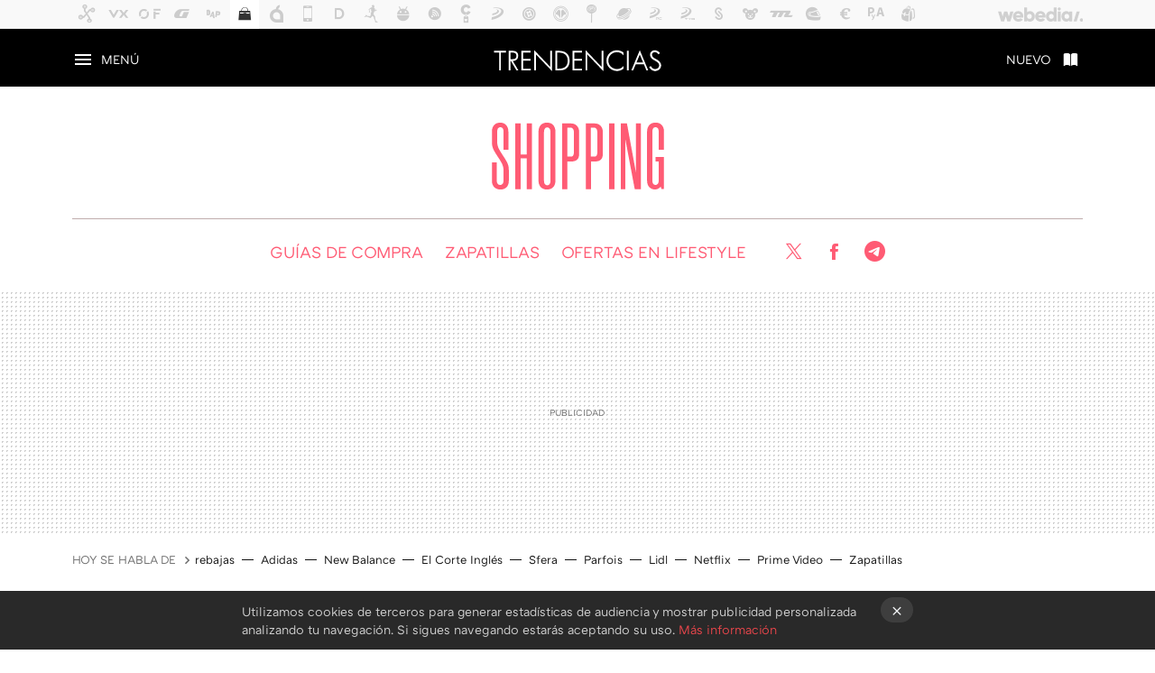

--- FILE ---
content_type: text/html; charset=UTF-8
request_url: https://www.trendencias.com/shopping/cambiamos-vestido-brilli-brilli-este-jersey-lentejuelas-calentito-elegante-a-mitad-precio-justo-a-tiempo-para-navidad
body_size: 31710
content:
<!DOCTYPE html>
<html lang="es">
<head>
  <script>
 var country = 'US';
 var isSpainOrLatamUser = true;
 var WSLUser = null;
 var WSLUserIsXtraSubscribed = false;
 (function() {
  try {
   var cookieName = "weblogssl_user";
   var cookies = document.cookie.split(";");
   for (var i = 0; i < cookies.length; i++) {
    var fragments = /^\s*([^=]+)=(.+?)\s*$/.exec(cookies[i]);
    if (fragments[1] === cookieName) {
     var cookie = decodeURIComponent(decodeURIComponent(fragments[2]));
     WSLUser = JSON.parse(cookie).user;
     WSLUserIsXtraSubscribed = 'object' === typeof WSLUser && 1 === WSLUser.xtraSubscribed;
     break;
    }
   }
  } catch (e) {}
 })();
</script>
  <title>Esta Navidad apostamos por un look cómodo: el jersey de lentejuelas súper preppy a mitad de precio en Cortefiel</title>
<script>
 window.WSL2 = window.WSL2 || {};
 WSL2.config = WSL2.config || {};
 WSL2.config.title = "Esta Navidad apostamos por un look cómodo: el jersey de lentejuelas súper preppy a mitad de precio en Cortefiel";
</script>
 <meta charset="UTF-8">
<meta name="viewport" content="width=device-width, initial-scale=1.0">
 <meta name="description" content="Este mes, casi todos los días están marcados en rojo en el calendario. Esta semana tanto el día seis como ocho son festivos. El segundo en mi ciudad es muy...">
 <script>WSL2.config.metaDescription = "Este mes, casi todos los días están marcados en rojo en el calendario. Esta semana tanto el día seis como ocho son festivos. El segundo en mi ciudad es muy..."</script>
  <meta name="news_keywords" content="Cortefiel, Lentejuelas, jersey, Shopping">
   <meta name="robots" content="max-image-preview:large">
<meta property="fb:admins" content="100000716994885">
<meta property="fb:pages" content="61786265405">
<meta property="fb:app_id" content="385093213572">
<meta name="application-name" content="Trendencias">
<meta name="msapplication-tooltip" content="La moda está de moda: últimas tendencias en Trendencias">
<meta name="msapplication-starturl" content="https://www.trendencias.com">
<meta name="mobile-web-app-capable" content="yes">
                 <meta property="og:image" content="https://i.blogs.es/23c6af/270213886_3043970782541940_5214435843803880995_n-2/840_560.jpeg">
      <meta property="og:title" content="Esta Navidad apostamos por un look cómodo: el jersey de lentejuelas súper preppy a mitad de precio en Cortefiel">
  <meta property="og:description" content="Este mes, casi todos los días están marcados en rojo en el calendario. Esta semana tanto el día seis como ocho son festivos. El segundo en mi ciudad es muy...">
  <meta property="og:url" content="https://www.trendencias.com/shopping/cambiamos-vestido-brilli-brilli-este-jersey-lentejuelas-calentito-elegante-a-mitad-precio-justo-a-tiempo-para-navidad">
  <meta property="og:type" content="article">
  <meta property="og:updated_time" content="2023-12-04T12:10:48Z">
    <meta name="DC.Creator" content="Laura Beneyto">
  <meta name="DC.Date" content="2023-12-04">
  <meta name="DC.date.issued" content="2023-12-04T12:10:48Z">
  <meta name="DC.Source" content="Trendencias">
  <meta property="article:modified_time" content="2023-12-04T12:10:48Z">
  <meta property="article:published_time" content="2023-12-04T12:10:48Z">
  <meta property="article:section" content="shopping">
         <meta property="article:tag" content="Cortefiel">
            <meta property="article:tag" content="Lentejuelas">
            <meta property="article:tag" content="jersey">
             <meta name="twitter:card" content="summary_large_image"><meta name="twitter:image" content="https://i.blogs.es/23c6af/270213886_3043970782541940_5214435843803880995_n-2/1366_521.jpeg"><meta name="twitter:site" content="@trendencias"><meta name="twitter:title" content="Esta Navidad apostamos por un look cómodo: el jersey de lentejuelas súper preppy a mitad de precio en Cortefiel"><meta name="twitter:description" content="Este mes, casi todos los días están marcados en rojo en el calendario. Esta semana tanto el día seis como ocho son festivos. El segundo en mi ciudad es muy..."><meta name="twitter:creator" content="@beneyto98">         <script>
  window.dataLayer = [{"site":"TRE","siteSection":"postpage","vertical":"Lifestyle","amp":"no","postId":619742,"postUrl":"https:\/\/www.trendencias.com\/shopping\/cambiamos-vestido-brilli-brilli-este-jersey-lentejuelas-calentito-elegante-a-mitad-precio-justo-a-tiempo-para-navidad","publishedDate":"2023-12-04","modifiedDate":"2023-12-04T12:10","categories":["shopping"],"tags":["cortefiel","lentejuelas","jersey"],"videoContent":false,"partner":false,"blockLength":6,"author":"laura beneyto","postType":"normal","linksToEcommerce":["www.amazon.es 3"],"ecomPostExpiration":"perish","mainCategory":"shopping","postExpiration":"caduco","wordCount":384}];
 window.dataLayer[0].visitor_country = country;
 </script>
<script async src="https://www.googletagmanager.com/gtag/js?id=G-L3X96ZX03D"></script>
<script>
 window.dataLayer = window.dataLayer || [];
 window.WSL2 = window.WSL2 || {};
 window.WSL2.pageViewParams = {"site":"TRE","site_section":"postpage","vertical":"Lifestyle","amp":"no","visitor_country":"US","content_id":619742,"post_url":"https:\/\/www.trendencias.com\/shopping\/cambiamos-vestido-brilli-brilli-este-jersey-lentejuelas-calentito-elegante-a-mitad-precio-justo-a-tiempo-para-navidad","content_publication_date":"2023-12-04","modified_date":"2023-12-04T12:10","page_category":"shopping","content_tags":"cortefiel,lentejuelas,jersey","has_video_content":false,"global_branded":false,"block_length":6,"content_author_id":"laura beneyto","post_type":"normal","links_to_ecommerce":"www.amazon.es 3","ecompost_expiration":"perish","mainCategory":"shopping","post_expiration":"caduco","word_count":384};
 function gtag(){dataLayer.push(arguments);}
 gtag('js', new Date());
 gtag('config', 'G-L3X96ZX03D', { send_page_view: false });
  gtag('event', 'page_view', {"site":"TRE","site_section":"postpage","vertical":"Lifestyle","amp":"no","visitor_country":"US","content_id":619742,"post_url":"https:\/\/www.trendencias.com\/shopping\/cambiamos-vestido-brilli-brilli-este-jersey-lentejuelas-calentito-elegante-a-mitad-precio-justo-a-tiempo-para-navidad","content_publication_date":"2023-12-04","modified_date":"2023-12-04T12:10","page_category":"shopping","content_tags":"cortefiel,lentejuelas,jersey","has_video_content":false,"global_branded":false,"block_length":6,"content_author_id":"laura beneyto","post_type":"normal","links_to_ecommerce":"www.amazon.es 3","ecompost_expiration":"perish","mainCategory":"shopping","post_expiration":"caduco","word_count":384});
</script>
 <script>
 window.WSL2 = window.WSL2 || {};
 WSL2.config = WSL2.config || {};
 WSL2.config.enableDidomiOverlay = 0;
</script>

                       

  


  
  




<script type="application/ld+json">
 {"@context":"https:\/\/schema.org","@type":"Article","mainEntityOfPage":"https:\/\/www.trendencias.com\/shopping\/cambiamos-vestido-brilli-brilli-este-jersey-lentejuelas-calentito-elegante-a-mitad-precio-justo-a-tiempo-para-navidad","name":"Esta Navidad apostamos por un look cómodo: el jersey de lentejuelas súper preppy a mitad de precio en...","headline":"Esta Navidad apostamos por un look cómodo: el jersey de lentejuelas súper preppy a mitad de precio en...","articlebody":"Este mes, casi todos los días están marcados en rojo en el calendario. Esta semana tanto el día seis como ocho son festivos. El segundo en mi ciudad es muy especial y, como la ocasión lo merece, es necesario contar con un look elegante y, por supuesto, que brille tanto como nosotras. Por eso, en mi búsqueda desesperada por el outfit correcto, he encontrado este jersey de lentejuelas que no puede ser más gustoso, que puedo combinar tanto con faldas midi -tan en tendencia- y con vaqueros ajustados, si quiero darle un toque más informal. Jersey ocho lentejuelas PVP en Cortefiel — 74,50 &amp;euro; El precio podría variar. Obtenemos comisión por estos enlaces Cortefiel es mi gran aliado siempre que necesito prendas sofisticadas para algún evento elegante. El jersey de lentejuelas ha sido un auténtico flechazo que, por supuesto, no podía dejar escapar. Este cuenta con un diseño súper simple de ochos, como su versión clásica sin lentejuelas. Es negro y es súper fácil de combinar con un abrigo de Mango o Zara. El cuello está diseñado a la caja y sus mangas son largas con puños estrechos. Si somos team frioleras, una camiseta térmica debajo es una opción increíble, te lo aseguro. Además, esta temporada los pantalones de terciopelo están siendo un gran reclamo y este jersey combina a la perfección. Otra de las características que llamó mi atención fue que queda súper estructurado, pero sin ceñirse al cuerpo. Si queremos ir planas, la mejor opción es conjuntarlo con botas en tendencia e, incluso, si somos unas modernas, yo me atrevería con unas zapatillas de deporte. El precio del jersey en Cortefiel es 74,50 euros (antes 149 euros) Las editoras de Trendencias recomiendan Pepe Jeans Denisse Perkins Pullover Sweater, Gris (Dark Grey Marl), L para Mujer Hoy sin stock en Amazon El precio podría variar. Obtenemos comisión por estos enlaces Pepe Jeans Ellison Pullover Sweater, Verde (Regent Green), XL para Mujer Hoy sin stock en Amazon El precio podría variar. Obtenemos comisión por estos enlaces Pepe Jeans Dalia Rolled Collar Pullover Sweater, Rojo (Burgundy), M para Mujer Hoy en Amazon — 62,05 &amp;euro; El precio podría variar. Obtenemos comisión por estos enlaces Puedes estar al día y en &amp;nbsp;cada momento informado de las principales ofertas y novedades de &amp;nbsp;Trendencias Shopping en nuestro canal de Telegram o en nuestros perfiles de Instagram, Facebook y la revista Flipboard. Nota: algunos de los enlaces de este artículo son afiliados y pueden reportar un beneficio a Trendencias. En caso de no disponibilidad, las ofertas pueden variar. Fotos |@jessiekass, Cortefiel En Trendencias | Estos son los vestidos tendencia de esta temporada primavera-verano 2023: vamos con todo En Trendencias | Ocho tendencias en vestidos de invitada de boda con las que ir a la última este 2023 En Trendencias | Nuestro flechazo son los vaqueros wide leg de tiro alto: cómo llevarlos y los diez modelos más favorecedores","datePublished":"2023-12-04T12:10:48Z","dateModified":"2023-12-04T12:10:48Z","description":"Este mes, casi todos los días están marcados en rojo en el calendario. Esta semana tanto el día seis como ocho son festivos. El segundo en mi ciudad es muy...","publisher":{"@type":"Organization","name":"Trendencias","url":"https:\/\/www.trendencias.com","sameAs":["https:\/\/x.com\/trendencias","https:\/\/www.facebook.com\/Trendencias","https:\/\/www.youtube.com\/c\/trendencias","https:\/\/instagram.com\/trendencias"],"logo":{"@type":"ImageObject","url":"https:\/\/i.blogs.es\/4faf56\/logo-horizontal.png","width":600,"height":60},"Parentorganization":"Webedia"},"image":{"@type":"ImageObject","url":"https:\/\/i.blogs.es\/23c6af\/270213886_3043970782541940_5214435843803880995_n-2\/1200_900.jpeg","width":1200,"height":900},"author":[{"@type":"Person","name":"Laura Beneyto","url":"https:\/\/www.trendencias.com\/autor\/laura-beneyto","sameAs":["https:\/\/twitter.com\/beneyto98","https:\/\/www.linkedin.com\/in\/soylaurabeneyto\/","https:\/\/www.instagram.com\/beneyto98\/"]}],"url":"https:\/\/www.trendencias.com\/shopping\/cambiamos-vestido-brilli-brilli-este-jersey-lentejuelas-calentito-elegante-a-mitad-precio-justo-a-tiempo-para-navidad","thumbnailUrl":"https:\/\/i.blogs.es\/23c6af\/270213886_3043970782541940_5214435843803880995_n-2\/1200_900.jpeg","articleSection":"Shopping","creator":"Laura Beneyto","keywords":"Cortefiel, Lentejuelas, jersey, Shopping"}
</script>
           <link rel="preconnect" href="https://i.blogs.es">
<link rel="shortcut icon" href="https://img.weblogssl.com/css/trendencias/p/common/favicon.ico" type="image/ico">
<link rel="apple-touch-icon" href="https://img.weblogssl.com/css/trendencias/p/common/apple-touch-icon.png">
<link rel="apple-touch-icon-precomposed" sizes="144x144" href="https://img.weblogssl.com/css/trendencias/p/common/apple-touch-icon-144-precomposed.png">
<link rel="apple-touch-icon-precomposed" sizes="114x114" href="https://img.weblogssl.com/css/trendencias/p/common/apple-touch-icon-114-precomposed.png">
<link rel="apple-touch-icon-precomposed" sizes="72x72" href="https://img.weblogssl.com/css/trendencias/p/common/apple-touch-icon-72-precomposed.png">
<link rel="apple-touch-icon-precomposed" href="https://img.weblogssl.com/css/trendencias/p/common/apple-touch-icon-57-precomposed.png">
 <link rel="preconnect" href="https://static.criteo.net/" crossorigin>
 <link rel="dns-prefetch" href="https://static.criteo.net/">
 <link rel="preconnect" href="https://ib.adnxs.com/" crossorigin>
 <link rel="dns-prefetch" href="https://ib.adnxs.com/">
 <link rel="preconnect" href="https://bidder.criteo.com/" crossorigin>
 <link rel="dns-prefetch" href="https://bidder.criteo.com/">
     <link rel="preload" as="image" fetchpriority="high" type="image/jpeg" href="https://i.blogs.es/23c6af/270213886_3043970782541940_5214435843803880995_n-2/500_333.jpeg" media="(max-width: 500px)">
  <link rel="preload" as="image" fetchpriority="high" type="image/jpeg" href="https://i.blogs.es/23c6af/270213886_3043970782541940_5214435843803880995_n-2/840_560.jpeg" media="(min-width: 501px) and (max-width: 1199px)">
  <link rel="preload" as="image" fetchpriority="high" type="image/jpeg" href="https://i.blogs.es/23c6af/270213886_3043970782541940_5214435843803880995_n-2/1200_800.jpeg" media="(min-width: 1200px)">
  <link rel="preload" as="style" href="https://img.weblogssl.com/css/trendencias/p/lifestyle-d/main.css?v=1768905946">
   <link rel="alternate" type="application/rss+xml" title="Trendencias - todas las noticias" href="/index.xml">
   <link rel="image_src" href="https://i.blogs.es/23c6af/270213886_3043970782541940_5214435843803880995_n-2/75_75.jpeg">
      <link rel="canonical" href="https://www.trendencias.com/shopping/cambiamos-vestido-brilli-brilli-este-jersey-lentejuelas-calentito-elegante-a-mitad-precio-justo-a-tiempo-para-navidad">
   
    <link rel="preload" href="https://img.weblogssl.com/g/r/fonts/ATCArquette-Regular.woff2" as="font" type="font/woff2" crossorigin="anonymous">
  <link rel="preload stylesheet" href="https://fonts.googleapis.com/css?family=Source+Sans+Pro:400,400italic,700,700italic" as="style" type="text/css" crossorigin="anonymous">
   <link rel="amphtml" href="https://www.trendencias.com/shopping/cambiamos-vestido-brilli-brilli-este-jersey-lentejuelas-calentito-elegante-a-mitad-precio-justo-a-tiempo-para-navidad/amp" >
  <link rel="stylesheet" type="text/css" href="https://img.weblogssl.com/css/trendencias/p/lifestyle-d/main.css?v=1768905946">
 
   <style>
   .masthead-nano-logo a {
   color: #FF5B74; /* Color del logo , RRSS y VIPlinks */
  }

  .masthead-nano-nav-container .masthead-nav-topics-anchor,
  .masthead-nano-nav-container .masthead-nav-social-anchor {
   color: #FF5B74; /* Color del logo , RRSS y VIPlinks */
  }

  .masthead-nano-container {
   background: #ffffff; /* Color del fondo de la cabecera */
  }

  .masthead-nano-nav-container {
   background: #ffffff; /* Color del fondo de la cabecera */
  }
  .masthead-nano-nav-container:after {
   background: linear-gradient(to right, #ffffff00, #ffffff); /* Color del fondo de la cabecera */
  }
  .masthead-nano-nav {
    border-top-color: #bfacac;
  }
  .xtra-cta-hd-nav, .xtra-cta-hd-nav .xtra-bt,
  .xtra-cta-hd-lead, .xtra-cta-hd-lead  .xtra-bt {
   background: #ffffff;
  }
   .masthead-nano-container .masthead-nano-logo a {
  background-image: url("https\3A \2F \2F i\2E blogs\2E es\2F 4faf56/headboard-edge.svg");  /* nanomedios logo image */
 }
  
 .masthead-nano-container .masthead-nano-logo {
    width: 125px; /* Tamaño mínimo del logo Anchura  */
    height: 48px; /* Tamaño mínimo del logo Altura  */
}
@media only screen and (min-width: 768px) {
     .masthead-nano-container .masthead-nano-logo {
        width: 191px; /* Tamaño máximo del logo Anchura  */
        height: 74px; /* Tamaño máximo del logo Altura  */
    }
}
  
</style>     </head>
<body class="js-desktop  prod js-body m-category-nanomedia ">
            <script >
     var cs_ucfr = "0";
   var _comscore = _comscore || [];
   var configs = {c1: "2", c2: "6035191", cs_ucfr: cs_ucfr};
   var keyword = keyword || '';
   if(keyword) {
    configs.options = {url_append: "comscorekw=" + keyword};
   }
   _comscore.push(configs);
   var s = document.createElement("script"), el = document.getElementsByTagName("script")[0];
   s.async = true;
   s.src = "https://sb.scorecardresearch.com/cs/6035191/beacon.js";
   el.parentNode.insertBefore(s, el);
   </script>

<script>
 dataLayer.push({
  contentGroup1: "post",
  contentGroup2: "laura beneyto",
  contentGroup3: "shopping",
  contentGroup4: "normal",
  contentGroup5: "231204",
 });
</script>
 <script>let viewsOnHost = +sessionStorage.getItem("upv") || 0;
viewsOnHost += 1;
sessionStorage.setItem("upv", viewsOnHost);

let sessionsOnHost = +localStorage.getItem("sessionsOnHost") || 0;
if (viewsOnHost === 1) {
  sessionsOnHost += 1;
}
localStorage.setItem("sessionsOnHost", sessionsOnHost);
</script>
  <div id="publicidad"></div>
  <script>
    function hash(string) {
      const utf8 = new TextEncoder().encode(string);
      return crypto.subtle.digest('SHA-256', utf8).then((hashBuffer) => {
        const hashArray = Array.from(new Uint8Array(hashBuffer));
        return hashArray.map((bytes) => bytes.toString(16).padStart(2, '0')).join('');
      });
    }

    const populateHashedEmail = () => {
      const loggedin = WSL2.User.isUserLoggedIn();
      if (loggedin) {
        const userEmail = WSL2.User.getUserEmail();
        hash(userEmail).then((hashedEmail) => {
          jad.config.publisher.hashedId = { sha256email: hashedEmail };
        });
      }
    }

    WSL2.config.enablePerformanceImprovements = "0";
    window.hasAdblocker = getComputedStyle(document.querySelector('#publicidad')).display === 'none';
                                                                      WSL2.config.dynamicIU = "/1018282/Trendencias/postpage";
        window.jad = window.jad || {};
    jad.cmd = jad.cmd || [];
    let swrap = document.createElement("script");
    if ('1' === WSL2.config.enablePerformanceImprovements) {
      swrap.defer = true;
    }
    else {
      swrap.async = true;
    }

    const jadTargetingData = {"site":"TRE","siteSection":"postpage","vertical":"Lifestyle","amp":"no","visitor_country":"US","postId":619742,"postUrl":"https:\/\/www.trendencias.com\/shopping\/cambiamos-vestido-brilli-brilli-este-jersey-lentejuelas-calentito-elegante-a-mitad-precio-justo-a-tiempo-para-navidad","publishedDate":"2023-12-04","modifiedDate":"2023-12-04T12:10","categories":["shopping"],"tags":["cortefiel","lentejuelas","jersey"],"videoContent":false,"partner":false,"blockLength":6,"author":"laura beneyto","postType":"normal","linksToEcommerce":["www.amazon.es 3"],"ecomPostExpiration":"perish","mainCategory":"shopping","postExpiration":"caduco","wordCount":384};
          {
      const postCreationDate = 1701681480
      const currentDate = new Date();
      const currentTimestamp = currentDate.getTime();
      const postTimeStamp = new Date(postCreationDate*1000).getTime();
      const sixDaysMilliseconds = 6 * 60 * 24 * 60 * 1000;
      jadTargetingData["recency"] = currentTimestamp - postTimeStamp > sixDaysMilliseconds ? 'old' : 'new';
      const currentHour = (currentDate.getUTCHours() + 2) % 24;
      jadTargetingData["hour"] = String(currentHour).length == 1 ? '0' + currentHour : currentHour;
      }
        jadTargetingData["upv"] = sessionStorage.getItem("upv") || 1;

    swrap.src = "https://cdn.lib.getjad.io/library/1018282/Trendencias";
    swrap.setAttribute("importance", "high");
    let g = document.getElementsByTagName("head")[0];
    const europeanCountriesCode = [
      'AD', 'AL', 'AT', 'AX', 'BA', 'BE', 'BG', 'BY', 'CH', 'CY', 'CZ', 'DE', 'DK',
      'EE', 'ES', 'FI', 'FO', 'FR', 'GB', 'GG', 'GI', 'GR', 'HR', 'HU', 'IE', 'IM',
      'IS', 'IT', 'JE', 'LI', 'LT', 'LU', 'LV', 'MC', 'MD', 'ME', 'MK', 'MT', 'NL',
      'NO', 'PL', 'PT', 'RO', 'RS', 'RU', 'SE', 'SI', 'SJ', 'SK', 'SM', 'UA', 'VA'
    ];
    window.WSL2 = window.WSL2 || {};
    window.WSL2.isEuropeanVisitor = europeanCountriesCode.includes(window.country);
    const enableCmpChanges = "1";
    let cmpObject = {
      includeCmp: window.WSL2.isEuropeanVisitor ? false : true,
      name: window.WSL2.isEuropeanVisitor ? 'didomi' : 'none'
    }
    if (window.WSL2.isEuropeanVisitor && "1" == enableCmpChanges) {
      cmpObject = {
        ...cmpObject,
        "siteId": "7bd10a97-724f-47b3-8e9f-867f0dea61c8",
        "noticeId": "GWgNqCgd",
        "paywall": {
          "version": 1,
          "clientId": "AeAcL5krxDiL6T0cdEbtuhszhm0bBH9S0aQeZwvgDyr0roxQA6EJoZBra8LsS0RstogsYj54y_SWXQim",
          "planId": "P-9CA74835UG316803KMWG2NMY",
          "tosUrl": "https://weblogs.webedia.es/condiciones-uso.html",
          "touUrl": "https://weblogs.webedia.es/condiciones-uso.html",
          "privacyUrl": "https://weblogs.webedia.es/cookies.html" ,
          "language":  "es"
        }
      }
    }
    g.parentNode.insertBefore(swrap, g);
    jad.cmd.push(function() {
      jad.public.setConfig({
        page: "/1018282/Trendencias/postpage", 
                  pagePositions: [
                         'top',
             'cen1',
             'cen2',
             'footer',
             'oop',
             'cintillo',
             '1',
             '2',
             'large-sticky',
   
          ],
          elementsMapping:                                                                                              
                                                                         
 {"top":"div-gpt-top","cen1":"div-gpt-cen","cen2":"div-gpt-cen2","footer":"div-gpt-bot2","oop":"div-gpt-int","cintillo":"div-gpt-int2","1":"div-gpt-lat","2":"div-gpt-lat2","large-sticky":"div-gpt-bot3"}
,
          targetingOnPosition: {
                      "top": {
     'fold': ['atf']
    },
               "cen1": {
     'fold': ['btf']
    },
               "cen2": {
     'fold': ['btf']
    },
               "footer": {
     'fold': ['btf']
    },
               "oop": {
     'fold': ['mtf']
    },
               "cintillo": {
     'fold': ['mtf']
    },
               "1": {
     'fold': ['atf']
    },
               "inread1": {
     'fold': ['mtf']
    },
               "2": {
     'fold': ['mtf']
    },
               "3": {
     'fold': ['mtf']
    },
               "4": {
     'fold': ['mtf']
    },
               "5": {
     'fold': ['mtf']
    },
               "6": {
     'fold': ['mtf']
    },
               "7": {
     'fold': ['mtf']
    },
               "8": {
     'fold': ['mtf']
    },
               "large-sticky": {
     'fold': ['atf']
    },
      
          },
                targeting: jadTargetingData,
        interstitialOnFirstPageEnabled: false,
        cmp: cmpObject,
        wemass: {
          targeting: {
            page: {
              type: jadTargetingData.siteSection ?? "",
              content: {
                categories: jadTargetingData.categories ?? [""],
              },
              article: {
                id: jadTargetingData.postId ?? "",
                title: WSL2.config.title ?? "",
                description: WSL2.config.metaDescription ?? "",
                topics: jadTargetingData.tags ?? [""],
                authors: jadTargetingData.author ? jadTargetingData.author.split(',') : [""],
                modifiedAt: jadTargetingData.modifiedDate ? new Date(jadTargetingData.modifiedDate).toISOString() : "",
                publishedAt: jadTargetingData.publishedDate ? new Date(jadTargetingData.modifiedDate).toISOString() : "",
                premium: false,
                wordCount: jadTargetingData.wordCount ?? null,
                paragraphCount: jadTargetingData.blockLength ?? "",
                section: jadTargetingData.mainCategory ?? "",
                subsection: "",
              },
              user: {
                type: "",
                age: null,
                gender: "",
              },
            },
          },
        },
      });

      jad.public.loadPositions();
      jad.public.displayPositions();
    });
    if (!window.hasAdblocker) {
      window.addEventListener('load', () => {
        populateHashedEmail();
        WSL2.Events.on('loginSuccess', populateHashedEmail);
        WSL2.Events.on('onLogOut', () => {
          jad.config.publisher.hashedId = {};
        });
      });
    }
  </script>
<div class="customize-me">
 <div class="head-content-favs">
     <div class="head-container head-container-with-ad head-container-with-corner m-favicons-compact m-head-masthead">
 <div class="head head-with-ad is-init">
     <div class="head-favicons-container">
 <nav class="head-favicons">
  <div class="head-favicons-index head-webedia-logo">
   <a id="favicons-toggle" href="https://www.webedia.es/" data-target="#head-favicons"><abbr title="Webedia">Webedia</abbr></a>
  </div>
 </nav>
</div>    <div class="masthead-site-lead m-is-compact">
 <div class="masthead-container">
  <div class="masthead-logo">
   <div class="masthead-logo-brand">
    <a href="/" class="masthead-brand">Trendencias</a>
   </div>
     </div>
       <nav class="masthead-actions">
    <ul class="masthead-actions-list">
     <li class="masthead-actions-list-item"><a href="#sections" class="masthead-actions-menu m-v1 js-toggle" data-searchbox="#search-field-1">Menú</a></li>
     <li class="masthead-actions-list-item"><a href="#headlines" class="masthead-actions-nuevo m-v1 js-toggle">Nuevo</a></li>
    </ul>
   </nav>
      </div>
</div>
  <div class="masthead-nano-container js-nano-container  m-nanomaker-custom m-nanomaker-logo">
 <div class="masthead-nano-lead">
  <div class="masthead-nano-logo">
       <a href="/categoria/shopping">Shopping</a>
     </div >
     </div>
</div>
     <div class="masthead-nano-nav-container js-nano-container m-nanomaker-custom m-nanomaker-logo" id="showSwipecard">
 <nav class="masthead-nano-nav">
  <ul class="masthead-nav-topics">
       <li class="masthead-nav-topics-item"><a class="masthead-nav-topics-anchor" href="https://www.trendencias.com/tag/consejos-de-compra">GUÍAS DE COMPRA</a></li>
       <li class="masthead-nav-topics-item"><a class="masthead-nav-topics-anchor" href="https://www.trendencias.com/tag/zapatillas">ZAPATILLAS</a></li>
       <li class="masthead-nav-topics-item"><a class="masthead-nav-topics-anchor" href="https://www.xataka.com/mejores-ofertas/lifestyle-gadgets">OFERTAS EN LIFESTYLE</a></li>
     </ul>
   <ul class="masthead-nav-social">
                         <li class="masthead-nav-social-item"><a href="https://twitter.com/TrendenciasShop" class="masthead-nav-social-anchor masthead-social-x" rel="nofollow">Twitter</a></li>

 
                 <li class="masthead-nav-social-item"><a href="https://www.facebook.com/Trendencias" class="masthead-nav-social-anchor masthead-social-facebook" rel="nofollow">Facebook</a></li>

 
                 <li class="masthead-nav-social-item"><a href="https://t.me/trendenciasshop" class="masthead-nav-social-anchor masthead-social-telegram" rel="nofollow">Telegram</a></li>

 
                </ul>
        </nav>
</div>
   </div>
</div>

    <div class="ad ad-top">
  <div class="ad-box" id="div-gpt-top">
     </div>
   </div>
   
    <div class="page-container ">
         <div class="section-deeplinking-container m-deeplinking-news m-deeplinking-post o-deeplinking-section">
  <div class="section-deeplinking o-deeplinking-section_wrapper">
       <div class="section-deeplinking-wrap">
     <span class="section-deeplinking-header">HOY SE HABLA DE</span>
     <ul id="js-deeplinking-news-nav-links" class="section-deeplinking-list">
             <li class="section-deeplinking-item"><a href="https://www.compradiccion.com/moda-mujer/estas-rebajas-tenemos-botas-impermeables-calvin-klein-quedan-genial-estan-a-50-descuento" class="section-deeplinking-anchor">rebajas</a></li>
             <li class="section-deeplinking-item"><a href="https://www.trendencias.com/shopping/aterrizan-proximo-viernes-zapatillas-adidas-color-espuma-mar-que-agregan-mucho-rollazo-a-looks-diarios" class="section-deeplinking-anchor">Adidas</a></li>
             <li class="section-deeplinking-item"><a href="https://www.compradiccion.com/deportes-zapatillas-running-ropa/skechers-rebaja-a-mitad-precio-sus-zapatillas-tipo-new-balance-deseadas" class="section-deeplinking-anchor">New Balance</a></li>
             <li class="section-deeplinking-item"><a href="https://www.trendencias.com/shopping/corte-ingles-rebaja-pantalon-pana-verde-musgo-que-pura-tendencia-este-2026-hace-guino-a-00s" class="section-deeplinking-anchor">El Corte Inglés</a></li>
             <li class="section-deeplinking-item"><a href="https://www.trendencias.com/shopping/sfera-rebaja-conjunto-monocolor-pana-calentito-que-llevaremos-24-7-ahora-cuesta-20-euros" class="section-deeplinking-anchor">Sfera</a></li>
             <li class="section-deeplinking-item"><a href="https://www.trendencias.com/shopping/animal-print-diseno-rectangular-bolso-hombro-elegante-llamativo-ahora-solo-9-99-euros-parfois" class="section-deeplinking-anchor">Parfois</a></li>
             <li class="section-deeplinking-item"><a href="https://www.trendencias.com/shopping/llegan-proximo-lunes-26-enero-a-lidl-jerseis-punto-bonitos-suaves-solo-9-99-euros" class="section-deeplinking-anchor">Lidl</a></li>
             <li class="section-deeplinking-item"><a href="https://www.espinof.com/netflix/ultimos-dias-para-ver-netflix-mejores-peliculas-oeste-kevin-costner-western-legendario-que-lanzo-carrera-actor" class="section-deeplinking-anchor">Netflix</a></li>
             <li class="section-deeplinking-item"><a href="https://www.trendencias.com/cine/acaba-volver-a-prime-video-mejor-pelicula-amor-historia-viaje-ciencia-ficcion-simplemente-perfecto" class="section-deeplinking-anchor">Prime Video</a></li>
             <li class="section-deeplinking-item"><a href="https://www.trendencias.com/shopping/adios-combo-leggings-zapatillas-blancas-jennifer-aniston-confirma-que-combinan-mejor-estos-vaqueros" class="section-deeplinking-anchor">Zapatillas</a></li>
           </ul>
     <div id="js-deeplinking-news-nav-btn" class="section-deeplinking-btn" style="display:none"></div>
    </div>
     </div>
 </div>

         <div class="content-container">
    <main>
     <article class="article article-normal">
       <header class="post-normal-header">
                 <div class="post-title-container">
  <h1 class="post-title">
     Esta Navidad apostamos por un look cómodo: el jersey de lentejuelas súper preppy a mitad de precio en Cortefiel   </h1>
</div>
          <section class="post-entradilla">
  <div class="post-entradilla-inner">
   <h2>Esta temporada apostamos por la comodidad y, sobre todo, por la calidez de un jersey incre&#237;ble para disfrutar de todos los d&#237;as festivos de diciembre</h2>
  </div>
 </section>
                            <div class="post-asset-main">
            <div class="article-asset-big article-asset-image js-post-images-container">
               
<div class="asset-content">
 <picture>
  <source media="(min-width: 1200px)" srcset="https://i.blogs.es/23c6af/270213886_3043970782541940_5214435843803880995_n-2/1200_800.jpeg" width="1200" height="800">
  <source media="(min-width: 501px)" srcset="https://i.blogs.es/23c6af/270213886_3043970782541940_5214435843803880995_n-2/840_560.jpeg" width="840" height="560">
  <img alt="@jessiekass" src="https://i.blogs.es/23c6af/270213886_3043970782541940_5214435843803880995_n-2/500_333.jpeg" width="500" height="333" decoding="sync" loading="eager" fetchpriority="high">
 </picture>
</div>
             </div>
            </div>
                <div class="post-comments-shortcut">
                            <a title="Sin comentarios" href="#comments" class="post-comments js-smooth-scroll">Sin comentarios</a>
              
               <a href="#" onclick="window.open('https://www.facebook.com/sharer/sharer.php?u=https://www.trendencias.com/shopping/cambiamos-vestido-brilli-brilli-este-jersey-lentejuelas-calentito-elegante-a-mitad-precio-justo-a-tiempo-para-navidad%3Futm_source%3Dfacebook%26utm_medium%3Dsocial%26utm_campaign%3Dbotoneraweb', '', 'menubar=no,toolbar=no,resizable=yes,scrollbars=yes,height=600,width=600'); return false;" class="btn-facebook js-btn-facebook" data-postname="cambiamos-vestido-brilli-brilli-este-jersey-lentejuelas-calentito-elegante-a-mitad-precio-justo-a-tiempo-para-navidad">Facebook</a>
 <a href="https://twitter.com/intent/tweet?url=https://www.trendencias.com/p/619742%3Futm_source%3Dtwitter%26utm_medium%3Dsocial%26utm_campaign%3Dbotoneraweb&text=Esta%20Navidad%20apostamos%20por%20un%20look%20c%C3%B3modo%3A%20el%20jersey%20de%20lentejuelas%20s%C3%BAper%20preppy%20a%20mitad%20de%20precio%20en%20Cortefiel&via=trendencias" class="btn-x js-btn-twitter" data-postname="cambiamos-vestido-brilli-brilli-este-jersey-lentejuelas-calentito-elegante-a-mitad-precio-justo-a-tiempo-para-navidad">Twitter</a>
<a href="https://share.flipboard.com/bookmarklet/popout?v=2&title=Esta%20Navidad%20apostamos%20por%20un%20look%20c%C3%B3modo%3A%20el%20jersey%20de%20lentejuelas%20s%C3%BAper%20preppy%20a%20mitad%20de%20precio%20en%20Cortefiel&url=https%3A%2F%2Fwww.trendencias.com%2Fshopping%2Fcambiamos-vestido-brilli-brilli-este-jersey-lentejuelas-calentito-elegante-a-mitad-precio-justo-a-tiempo-para-navidad%3Futm_source%3Dflipboard%26utm_medium%3Dsocial%26utm_campaign%3Dbotoneraweb" class="btn-flipboard js-flipboard-share-button js-flipboard-share-event" data-postname="cambiamos-vestido-brilli-brilli-este-jersey-lentejuelas-calentito-elegante-a-mitad-precio-justo-a-tiempo-para-navidad">Flipboard</a>
<a href="mailto:?subject=Esta%20Navidad%20apostamos%20por%20un%20look%20c%C3%B3modo%3A%20el%20jersey%20de%20lentejuelas%20s%C3%BAper%20preppy%20a%20mitad%20de%20precio%20en%20Cortefiel&body=https://www.trendencias.com/shopping/cambiamos-vestido-brilli-brilli-este-jersey-lentejuelas-calentito-elegante-a-mitad-precio-justo-a-tiempo-para-navidad%3Futm_source%3Demailsharing%26utm_medium%3Demail%26utm_content%3DPOST%26utm_campaign%3Dbotoneraweb%26utm_term%3DCLICK%2BON%2BTITLE" class="btn-email js-btn-email" data-postname="cambiamos-vestido-brilli-brilli-este-jersey-lentejuelas-calentito-elegante-a-mitad-precio-justo-a-tiempo-para-navidad">E-mail</a>
 <span class="js-whatsapp"></span>
 <script>
   document.addEventListener('DOMContentLoaded', () => {
     const userAgent = navigator.userAgent.toLowerCase();
     if (userAgent.indexOf('ipod') < 0) {
       if (userAgent.indexOf('android') >= 0 || userAgent.indexOf('iphone') >= 0) {
         const length = document.getElementsByClassName('js-whatsapp').length;
         for (let i = 0; i < length; i++) {
           document.getElementsByClassName('js-whatsapp')[i].innerHTML = `<a class='btn-whatsapp js-btn-whatsapp' data-postname="cambiamos-vestido-brilli-brilli-este-jersey-lentejuelas-calentito-elegante-a-mitad-precio-justo-a-tiempo-para-navidad" href="whatsapp://send?text=Esta Navidad apostamos por un look cómodo: el jersey de lentejuelas súper preppy a mitad de precio en Cortefiel  https://www.trendencias.com/shopping/cambiamos-vestido-brilli-brilli-este-jersey-lentejuelas-calentito-elegante-a-mitad-precio-justo-a-tiempo-para-navidad%3Futm_source%3Dwhatsapp%26utm_medium%3Dsocial%26utm_campaign%3Dbotoneramobile">Whatsapp</a>`;
         }
       }
     }
   }, {once:true});
 </script>
        </div>
       </header>
      <div class="article-content-wrapper">
       <div class="article-content-inner">
                  <div class="article-metadata-container">
 <div class="article-meta-row">
 <div class="article-time">
   <time
   class="article-date"
   datetime="2023-12-04T12:10:48Z"
   data-format="D MMMM YYYY"
   data-post-modified-time="2023-12-04T12:10:48Z"
   data-post-modified-format="D MMMM YYYY, HH:mm"
   data-post-reindexed-original-time=""
  >
   2023-12-04T12:10:48Z
  </time>
  <span id="is-editor"></span>
</div>
   </div>
</div>
<div class="p-a-cr m-pa-single  js-authors-container">
 <div class="p-a-wrap js-wrap">
     <div class="p-a-avtr">
       <img src="https://i.blogs.es/52c4d7/blob/150_150.jpeg" alt="laura-beneyto" class="author-avatar">
    </div>
    <div class="p-a-info">
           <div class="au-card-relative js-relative">
      <div class="p-a-chip js-author  p-ab-is-hidden
" data-id="author-443-creator" role="button" tabindex="0">
  <p><span>Laura Beneyto</span></p>
  <span class="p-a-ui"></span> </div>
                </div>
          <span class="p-a-job">Editor</span>     </div>
 </div>
 </div>
 <div class="p-a-card-popover">
         <div class="p-a-card js-author-info  p-ab-is-hidden
" id="author-443-creator" >
 <div class="p-a-cwrap">
  <div class="p-a-avtr">
         <img src="https://i.blogs.es/52c4d7/blob/150_150.jpeg" alt="laura-beneyto" class="a-c-img">
       </div>
  <div class="p-a-pi">
         <span class="ic-close js-close" role="button" tabindex="0"></span>
        <p class="p-a-cn">Laura Beneyto</p>
   <small class="p-a-cj">Editor</small>
  </div>
 </div>
 <div class="p-a-c">
       <div class="p-a-sp">
    <a href="https://www.linkedin.com/in/soylaurabeneyto/" class="icon-linkedin">Linkedin</a>    <a href="https://twitter.com/beneyto98" class="icon-x">twitter</a>    <a href="https://www.instagram.com/beneyto98/" class="icon-instagram">instagram</a>   </div>
    <a class="p-a-pl" href="/autor/laura-beneyto" >5235 publicaciones de Laura Beneyto</a>
 </div>
</div>
          </div>
                        <div class="article-content">
          <div class="blob js-post-images-container">
<p>Este mes, <strong>casi todos los días están marcados en rojo en el calendario</strong>. Esta semana tanto el día seis como ocho son festivos. El segundo en mi ciudad es muy especial y, como la ocasión lo merece, es necesario contar con un <em>look</em> elegante y, por supuesto, que brille tanto como nosotras. Por eso, en mi búsqueda desesperada por el outfit correcto, he encontrado este jersey de lentejuelas que no puede ser más gustoso, que puedo combinar tanto con <a rel="noopener, noreferrer" href="https://www.google.com/url?sa=t&rct=j&q=&esrc=s&source=web&cd=&cad=rja&uact=8&ved=2ahUKEwiUqv2PsPWCAxW4UKQEHbvNB8wQFnoECBUQAQ&url=https%3A%2F%2Fwww.trendencias.com%2Fpropuestas-y-consejos%2Festas-seis-faldas-midi-que-llevaras-este-otono-2023-zara&usg=AOvVaw3nbGsHjP3hxDcFaAhHMY9G&opi=89978449">faldas midi</a> -tan en tendencia- y con vaqueros ajustados, si quiero darle un toque más informal.</p>
<!-- BREAK 1 --> <div class="ad ad-lat">
  <div class="ad-box" id="div-gpt-lat">
     </div>
   </div>
<!-- PIVOT START -->
<div class="pivot-ecommerce-container m-pivot-ecommerce-redesign article-asset-normal article-asset-center">
 <div class="pivot-ecommerce">
  <div class="pivot-ecommerce-figure">
  <a rel="nofollow, sponsored, noopener, noreferrer" target="_blank" href="https://cortefiel.com/es/es/mujer/jerseis-y-cardigans/jersey-ochos-lentejuelas/3516841.html?dwvar_3516841_color=01">
   <img alt="Jersey ocho lentejuelas" width="976" height="976" src="https://i.blogs.es/ee2afd/blob/original.png">
  </a>
  </div>
  <div class="pivot-ecommerce-summary">
   <p class="pivot-ecommerce-desc">Jersey ocho lentejuelas</p>
   <div class="pivot-actions ">
         <div class="pivot-actions-row">
 <a rel="nofollow, sponsored, noopener, noreferrer" target="_blank" data-asin="" data-store="" href="https://cortefiel.com/es/es/mujer/jerseis-y-cardigans/jersey-ochos-lentejuelas/3516841.html?dwvar_3516841_color=01" title="Precio de venta al público a fecha de publicación" class="pivot-action-btn pivot-action-primary">PVP en Cortefiel — <strong><span class="js-deal-price">74,50</span> &euro;</strong></a>
 </div>
       </div>
  </div>
 </div>
   <div class="pivot-link-msg">El precio podría variar. Obtenemos comisión por estos enlaces</div>
 </div>
<!-- PIVOT END -->
<p>Cortefiel es mi gran aliado <strong>siempre que necesito prendas sofisticadas para algún evento elegante</strong>. El jersey de lentejuelas ha sido un auténtico flechazo que, por supuesto, no podía dejar escapar. Este cuenta con un diseño súper simple de ochos, como su versión clásica sin lentejuelas. Es negro y es súper fácil de combinar con un <a rel="noopener, noreferrer" href="https://www.google.com/url?sa=t&rct=j&q=&esrc=s&source=web&cd=&cad=rja&uact=8&ved=2ahUKEwjWnrDnsPWCAxWAVaQEHfx6DYoQFnoECA8QAQ&url=https%3A%2F%2Fwww.trendencias.com%2Fpropuestas-y-consejos%2Fmi-lista-deseos-black-friday-2023-solo-hay-abrigos-zara-mango-atemporales-para-hacer-frente-a-ola-frio&usg=AOvVaw3i9EQOWx8lPl6omMwUmTEg&opi=89978449">abrigo de Mango o Zara</a>.</p>
<!-- BREAK 2 --><div class="article-asset-video article-asset-normal">
 <div class="asset-content">
  <div class="base-asset-video">
   <div class="js-dailymotion">
    <script type="application/json">
                          {"videoId":"x8krg0k","autoplay":true,"title":"La Tempestad. Trailer Univision Tlnovelas", "tag":"william levy"}
                  </script>
   </div>
  </div>
 </div>
</div>
<p><strong>El cuello está diseñado a la caja</strong> y sus mangas son largas con puños estrechos. Si somos <em>team</em> frioleras, una camiseta térmica debajo es una opción increíble, te lo aseguro. Además, esta temporada los pantalones de <a rel="noopener, noreferrer" href="https://www.google.com/url?sa=t&rct=j&q=&esrc=s&source=web&cd=&cad=rja&uact=8&ved=2ahUKEwiHiqqwsvWCAxXqSaQEHTziDHwQFnoECBUQAQ&url=https%3A%2F%2Fwww.trendencias.com%2Ftag%2Fterciopelo&usg=AOvVaw3m5Ovj_78KxPkNYn6g7F_O&opi=89978449">terciopelo</a> están siendo un gran reclamo y este jersey combina a la perfección.</p>
<!-- BREAK 3 --> <div class="ad ad-lat2">
  <div class="ad-box" id="div-gpt-lat2">
     </div>
   </div>
<div class="article-asset-image article-asset-normal article-asset-center">
 <div class="asset-content">
                   <a rel="noopener, noreferrer" href="https://cortefiel.com/es/es/mujer/jerseis-y-cardigans/jersey-ochos-lentejuelas/3516841.html?dwvar_3516841_color=01">
         <img class="centro_sinmarco" height=1178 width=976 loading="lazy" decoding="async" sizes="100vw" fetchpriority="high" srcset="https://i.blogs.es/3c771f/captura-de-pantalla-2023-12-04-a-las-9.50.23/450_1000.png 450w, https://i.blogs.es/3c771f/captura-de-pantalla-2023-12-04-a-las-9.50.23/650_1200.png 681w,https://i.blogs.es/3c771f/captura-de-pantalla-2023-12-04-a-las-9.50.23/1024_2000.png 1024w, https://i.blogs.es/3c771f/captura-de-pantalla-2023-12-04-a-las-9.50.23/1366_2000.png 1366w" src="https://i.blogs.es/3c771f/captura-de-pantalla-2023-12-04-a-las-9.50.23/450_1000.png" alt="Captura De Pantalla 2023 12 04 A Las 9 50 23">
    <noscript><img alt="Captura De Pantalla 2023 12 04 A Las 9 50 23" class="centro_sinmarco" src="https://i.blogs.es/3c771f/captura-de-pantalla-2023-12-04-a-las-9.50.23/450_1000.png"></noscript>
     </a>
 
      </div>
</div>
<p>Otra de las características que llamó mi atención fue que queda súper estructurado, pero sin ceñirse al cuerpo. Si queremos ir planas, la mejor opción es conjuntarlo con botas en tendencia e, incluso, si somos unas modernas, yo me atrevería con unas zapatillas de deporte. El precio del jersey en Cortefiel es <a rel="noopener, noreferrer" href="https://cortefiel.com/es/es/mujer/jerseis-y-cardigans/jersey-ochos-lentejuelas/3516841.html?dwvar_3516841_color=01">74,50 euros</a> (antes 149 euros)</p>
<!-- BREAK 4 --><h2><strong>Las editoras de Trendencias recomiendan</strong></h2><!-- PIVOT START -->
<div class="pivot-ecommerce-container m-pivot-ecommerce-redesign article-asset-normal article-asset-center">
 <div class="pivot-ecommerce">
  <div class="pivot-ecommerce-figure">
  <a rel="nofollow, sponsored, noopener, noreferrer" target="_blank" href="https://www.webedia-afilia.com/redirect?url=https%3A%2F%2Fwww.amazon.es%2Fdp%2FB0BS5H8PXN%3Ftag%3Dtrendencias-21%26linkCode%3Dogi%26th%3D1%26psc%3D1&amp;category=shopping&amp;site=trendencias&amp;pivot=1&amp;ecomPostExpiration=perish&amp;postId=619742">
   <img alt="Pepe Jeans Denisse Perkins Pullover Sweater, Gris (Dark Grey Marl), L para Mujer" width="240" height="500" src="https://i.blogs.es/a9c964/41f0qxmevwl._sl500_/original.jpeg">
  </a>
  </div>
  <div class="pivot-ecommerce-summary">
   <p class="pivot-ecommerce-desc">Pepe Jeans Denisse Perkins Pullover Sweater, Gris (Dark Grey Marl), L para Mujer</p>
   <div class="pivot-actions ">
         <div class="pivot-actions-row">
 <a rel="nofollow, sponsored, noopener, noreferrer" target="_blank" data-asin="B0BS5H8PXN" data-store="Amazon" href="https://www.webedia-afilia.com/redirect?url=https%3A%2F%2Fwww.amazon.es%2Fdp%2FB0BS5H8PXN%3Ftag%3Dtrendencias-21%26linkCode%3Dogi%26th%3D1%26psc%3D1&amp;category=shopping&amp;site=trendencias&amp;pivot=1&amp;ecomPostExpiration=perish&amp;postId=619742" title="Precio actualizado hoy" class="pivot-action-btn metrics-pivot-btn ecommerce-out-of-stock">Hoy sin stock en Amazon</a>
 </div>
       </div>
  </div>
 </div>
   <div class="pivot-link-msg">El precio podría variar. Obtenemos comisión por estos enlaces</div>
 </div>
<!-- PIVOT END -->
<!-- PIVOT START -->
<div class="pivot-ecommerce-container m-pivot-ecommerce-redesign article-asset-normal article-asset-center">
 <div class="pivot-ecommerce">
  <div class="pivot-ecommerce-figure">
  <a rel="nofollow, sponsored, noopener, noreferrer" target="_blank" href="https://www.webedia-afilia.com/redirect?url=https%3A%2F%2Fwww.amazon.es%2Fdp%2FB0BS56BP65%3Ftag%3Dtrendencias-21%26linkCode%3Dogi%26th%3D1%26psc%3D1&amp;category=shopping&amp;site=trendencias&amp;pivot=1&amp;ecomPostExpiration=perish&amp;postId=619742">
   <img alt="Pepe Jeans Ellison Pullover Sweater, Verde (Regent Green), XL para Mujer" width="386" height="500" src="https://i.blogs.es/824910/31jta8kv4zl._sl500_/original.jpeg">
  </a>
  </div>
  <div class="pivot-ecommerce-summary">
   <p class="pivot-ecommerce-desc">Pepe Jeans Ellison Pullover Sweater, Verde (Regent Green), XL para Mujer</p>
   <div class="pivot-actions ">
         <div class="pivot-actions-row">
 <a rel="nofollow, sponsored, noopener, noreferrer" target="_blank" data-asin="B0BS56BP65" data-store="Amazon" href="https://www.webedia-afilia.com/redirect?url=https%3A%2F%2Fwww.amazon.es%2Fdp%2FB0BS56BP65%3Ftag%3Dtrendencias-21%26linkCode%3Dogi%26th%3D1%26psc%3D1&amp;category=shopping&amp;site=trendencias&amp;pivot=1&amp;ecomPostExpiration=perish&amp;postId=619742" title="Precio actualizado hoy" class="pivot-action-btn metrics-pivot-btn ecommerce-out-of-stock">Hoy sin stock en Amazon</a>
 </div>
       </div>
  </div>
 </div>
   <div class="pivot-link-msg">El precio podría variar. Obtenemos comisión por estos enlaces</div>
 </div>
<!-- PIVOT END -->
<!-- PIVOT START -->
<div class="pivot-ecommerce-container m-pivot-ecommerce-redesign article-asset-normal article-asset-center">
 <div class="pivot-ecommerce">
  <div class="pivot-ecommerce-figure">
  <a rel="nofollow, sponsored, noopener, noreferrer" target="_blank" href="https://www.webedia-afilia.com/redirect?url=https%3A%2F%2Fwww.amazon.es%2Fdp%2FB0BS59PHGG%3Ftag%3Dtrendencias-21%26linkCode%3Dogi%26th%3D1%26psc%3D1&amp;category=shopping&amp;site=trendencias&amp;pivot=1&amp;ecomPostExpiration=perish&amp;postId=619742">
   <img alt="Pepe Jeans Dalia Rolled Collar Pullover Sweater, Rojo (Burgundy), M para Mujer" width="290" height="500" src="https://i.blogs.es/076b16/51tzvpr9pkl._sl500_/original.jpeg">
  </a>
  </div>
  <div class="pivot-ecommerce-summary">
   <p class="pivot-ecommerce-desc">Pepe Jeans Dalia Rolled Collar Pullover Sweater, Rojo (Burgundy), M para Mujer</p>
   <div class="pivot-actions ">
         <div class="pivot-actions-row">
 <a rel="nofollow, sponsored, noopener, noreferrer" target="_blank" data-asin="B0BS59PHGG" data-store="Amazon" href="https://www.webedia-afilia.com/redirect?url=https%3A%2F%2Fwww.amazon.es%2Fdp%2FB0BS59PHGG%3Ftag%3Dtrendencias-21%26linkCode%3Dogi%26th%3D1%26psc%3D1&amp;category=shopping&amp;site=trendencias&amp;pivot=1&amp;ecomPostExpiration=perish&amp;postId=619742" title="Precio actualizado hoy" class="pivot-action-btn metrics-pivot-btn pivot-action-primary">Hoy en Amazon — <strong><span class="js-deal-price">62,05</span> &euro;</strong></a>
 </div>
       </div>
  </div>
 </div>
   <div class="pivot-link-msg">El precio podría variar. Obtenemos comisión por estos enlaces</div>
 </div>
<!-- PIVOT END -->
<div class="article-asset-image article-asset-small article-asset-center">
 <div class="asset-content">
                   <a rel="noopener, noreferrer" href="https://t.me/trendenciasshop">
         <img class="centro_sinmarco" height=402 width=375 loading="lazy" decoding="async" sizes="100vw" fetchpriority="high" srcset="https://i.blogs.es/e17faf/4.trendencias-telegram/450_1000.png 450w, https://i.blogs.es/e17faf/4.trendencias-telegram/650_1200.png 681w,https://i.blogs.es/e17faf/4.trendencias-telegram/1024_2000.png 1024w, https://i.blogs.es/e17faf/4.trendencias-telegram/1366_2000.png 1366w" src="https://i.blogs.es/e17faf/4.trendencias-telegram/450_1000.png" alt="telegram">
    <noscript><img alt="telegram" class="centro_sinmarco" src="https://i.blogs.es/e17faf/4.trendencias-telegram/450_1000.png"></noscript>
     </a>
 
      </div>
</div>
<p><em>Puedes estar al día y en &nbsp;cada momento informado de las principales ofertas y novedades de &nbsp;Trendencias Shopping en nuestro canal de </em><a rel="noopener, noreferrer" href="https://t.me/trendenciasshop"  data-id="noopener noreferrer"><em>Telegram</em></a><em> o en nuestros perfiles de </em><a rel="noopener, noreferrer" href="https://www.instagram.com/trendencias/"  data-id="noopener noreferrer"><em>Instagram</em></a><em>, </em><a rel="noopener, noreferrer" href="https://www.facebook.com/Trendencias/"  data-id="noopener noreferrer"><em>Facebook</em></a><em> y la revista </em><a rel="noopener, noreferrer" href="https://flipboard.com/@Trendencias"  data-id="noopener noreferrer"><em>Flipboard</em></a><em>.</em></p>
<!-- BREAK 5 --><blockquote><em>Nota: a</em>lgunos de los enlaces de este artículo son afiliados y pueden reportar un beneficio a Trendencias. En caso de no disponibilidad, las ofertas pueden variar.</blockquote>
<p>Fotos |<a rel="noopener, noreferrer" href="https://www.instagram.com/p/CYABZJxAtCA/?utm_source=ig_web_copy_link&igshid=MzRlODBiNWFlZA==">@jessiekass</a>, Cortefiel</p>
<p>En Trendencias | <a class="text-outboundlink" href="https://www.trendencias.com/propuestas-y-consejos/estos-vestidos-tendencia-esta-temporada-primavera-verano-2023-vamos-todo" data-vars-post-title="Estos son los vestidos tendencia de esta temporada otoño-invierno 2023/2024: vamos con todo" data-vars-post-url="https://www.trendencias.com/propuestas-y-consejos/estos-vestidos-tendencia-esta-temporada-primavera-verano-2023-vamos-todo"  data-id="noopener noreferrer">Estos son los vestidos tendencia de esta temporada primavera-verano 2023: vamos con todo</a></p>
<p>En Trendencias | <a class="text-outboundlink" href="https://www.trendencias.com/propuestas-y-consejos/cinco-tendencias-vestidos-invitada-boda-que-ir-a-ultima-este-otono-invierno-2021-2022" data-vars-post-title="Ocho tendencias en vestidos de invitada de boda con las que ir a la última este 2023" data-vars-post-url="https://www.trendencias.com/propuestas-y-consejos/cinco-tendencias-vestidos-invitada-boda-que-ir-a-ultima-este-otono-invierno-2021-2022"  data-id="noopener noreferrer">Ocho tendencias en vestidos de invitada de boda con las que ir a la última este 2023</a></p>
<p>En Trendencias | <a class="text-outboundlink" href="https://www.trendencias.com/propuestas-y-consejos/nuestro-flechazo-vaqueros-wide-leg-tiro-alto-como-llevarlos-cuatro-modelos-favorecedores" data-vars-post-title="Nuestro flechazo son los vaqueros wide leg de tiro alto: cómo llevarlos y los diez modelos más favorecedores" data-vars-post-url="https://www.trendencias.com/propuestas-y-consejos/nuestro-flechazo-vaqueros-wide-leg-tiro-alto-como-llevarlos-cuatro-modelos-favorecedores"  data-id="noopener noreferrer">Nuestro flechazo son los vaqueros <em>wide leg</em> de tiro alto: cómo llevarlos y los diez modelos más favorecedores</a>.</p>
<script>
 (function() {
  window._JS_MODULES = window._JS_MODULES || {};
  var headElement = document.getElementsByTagName('head')[0];
  if (_JS_MODULES.instagram) {
   var instagramScript = document.createElement('script');
   instagramScript.src = 'https://platform.instagram.com/en_US/embeds.js';
   instagramScript.async = true;
   instagramScript.defer = true;
   headElement.appendChild(instagramScript);
  }
 })();
</script>
 
 </div>
        </div>
       </div>
      </div>
     </article>
     <div class="section-post-closure">
 <div class="section-content">
  <div class="social-share-group">
      <a href="#" onclick="window.open('https://www.facebook.com/sharer/sharer.php?u=https://www.trendencias.com/shopping/cambiamos-vestido-brilli-brilli-este-jersey-lentejuelas-calentito-elegante-a-mitad-precio-justo-a-tiempo-para-navidad%3Futm_source%3Dfacebook%26utm_medium%3Dsocial%26utm_campaign%3Dbotoneraweb', '', 'menubar=no,toolbar=no,resizable=yes,scrollbars=yes,height=600,width=600'); return false;" class="btn-facebook js-btn-facebook" data-postname="cambiamos-vestido-brilli-brilli-este-jersey-lentejuelas-calentito-elegante-a-mitad-precio-justo-a-tiempo-para-navidad">Facebook</a>
 <a href="https://twitter.com/intent/tweet?url=https://www.trendencias.com/p/619742%3Futm_source%3Dtwitter%26utm_medium%3Dsocial%26utm_campaign%3Dbotoneraweb&text=Esta%20Navidad%20apostamos%20por%20un%20look%20c%C3%B3modo%3A%20el%20jersey%20de%20lentejuelas%20s%C3%BAper%20preppy%20a%20mitad%20de%20precio%20en%20Cortefiel&via=trendencias" class="btn-x js-btn-twitter" data-postname="cambiamos-vestido-brilli-brilli-este-jersey-lentejuelas-calentito-elegante-a-mitad-precio-justo-a-tiempo-para-navidad">Twitter</a>
<a href="https://share.flipboard.com/bookmarklet/popout?v=2&title=Esta%20Navidad%20apostamos%20por%20un%20look%20c%C3%B3modo%3A%20el%20jersey%20de%20lentejuelas%20s%C3%BAper%20preppy%20a%20mitad%20de%20precio%20en%20Cortefiel&url=https%3A%2F%2Fwww.trendencias.com%2Fshopping%2Fcambiamos-vestido-brilli-brilli-este-jersey-lentejuelas-calentito-elegante-a-mitad-precio-justo-a-tiempo-para-navidad%3Futm_source%3Dflipboard%26utm_medium%3Dsocial%26utm_campaign%3Dbotoneraweb" class="btn-flipboard js-flipboard-share-button js-flipboard-share-event" data-postname="cambiamos-vestido-brilli-brilli-este-jersey-lentejuelas-calentito-elegante-a-mitad-precio-justo-a-tiempo-para-navidad">Flipboard</a>
<a href="mailto:?subject=Esta%20Navidad%20apostamos%20por%20un%20look%20c%C3%B3modo%3A%20el%20jersey%20de%20lentejuelas%20s%C3%BAper%20preppy%20a%20mitad%20de%20precio%20en%20Cortefiel&body=https://www.trendencias.com/shopping/cambiamos-vestido-brilli-brilli-este-jersey-lentejuelas-calentito-elegante-a-mitad-precio-justo-a-tiempo-para-navidad%3Futm_source%3Demailsharing%26utm_medium%3Demail%26utm_content%3DPOST%26utm_campaign%3Dbotoneraweb%26utm_term%3DCLICK%2BON%2BTITLE" class="btn-email js-btn-email" data-postname="cambiamos-vestido-brilli-brilli-este-jersey-lentejuelas-calentito-elegante-a-mitad-precio-justo-a-tiempo-para-navidad">E-mail</a>
 <span class="js-whatsapp"></span>
 <script>
   document.addEventListener('DOMContentLoaded', () => {
     const userAgent = navigator.userAgent.toLowerCase();
     if (userAgent.indexOf('ipod') < 0) {
       if (userAgent.indexOf('android') >= 0 || userAgent.indexOf('iphone') >= 0) {
         const length = document.getElementsByClassName('js-whatsapp').length;
         for (let i = 0; i < length; i++) {
           document.getElementsByClassName('js-whatsapp')[i].innerHTML = `<a class='btn-whatsapp js-btn-whatsapp' data-postname="cambiamos-vestido-brilli-brilli-este-jersey-lentejuelas-calentito-elegante-a-mitad-precio-justo-a-tiempo-para-navidad" href="whatsapp://send?text=Esta Navidad apostamos por un look cómodo: el jersey de lentejuelas súper preppy a mitad de precio en Cortefiel  https://www.trendencias.com/shopping/cambiamos-vestido-brilli-brilli-este-jersey-lentejuelas-calentito-elegante-a-mitad-precio-justo-a-tiempo-para-navidad%3Futm_source%3Dwhatsapp%26utm_medium%3Dsocial%26utm_campaign%3Dbotoneramobile">Whatsapp</a>`;
         }
       }
     }
   }, {once:true});
 </script>
  </div>
     <div class="post-tags-container">
 <span class="post-link-title">Temas</span>
   <ul class="post-link-list" id="js-post-link-list-container">
       <li class="post-category-name">
           <a href="/categoria/shopping">Shopping</a>
         </li>
               <li class="post-link-item"><a href="/tag/cortefiel">Cortefiel</a></li>
                <li class="post-link-item"><a href="/tag/lentejuelas">Lentejuelas</a></li>
                <li class="post-link-item"><a href="/tag/jersey">jersey</a></li>
         </ul>
  <span class="btn-expand" id="js-btn-post-tags"></span>
</div>
   </div>
</div>
  <div class ="limit-container">
    <div class="OUTBRAIN" data-src="https://www.trendencias.com/shopping/cambiamos-vestido-brilli-brilli-este-jersey-lentejuelas-calentito-elegante-a-mitad-precio-justo-a-tiempo-para-navidad" data-widget-id="AR_1"></div> 
 </div>
 <script async="async" src="//widgets.outbrain.com/outbrain.js"></script>
            <div class="ad ad-cen">
  <div class="ad-box" id="div-gpt-cen">
     </div>
   </div>
           <script>
 window.WSLModules || (window.WSLModules = {});
 WSLModules.Comments || (WSLModules.Comments = {
  'moduleConf' : "c1"
 });
</script>
<a id="to-comments"></a>
<div id="comments">
 <div class="comment-section">
     <div class="comment-wrapper">
    <div class="alert-message">Comentarios cerrados</div>
   </div>
    <script>
  window.AML || (window.AML = {});
  AML.Comments || (AML.Comments = {});
  AML.Comments.config || (AML.Comments.config = {});
  AML.Comments.config.data = {"comments":[],"meta":{"more_records":"false","start":0,"total":0,"order":"valued","totalCount":0,"commentStatus":"closed"}};
  AML.Comments.config.postId = 619742;
  AML.Comments.config.enableSocialShare = "0";
  AML.Comments.config.status = "closed";
  AML.Comments.config.campaignDate = "21_Jan_2026";
</script>

 </div>
</div>
           <div class="ad ad-cen2">
  <div class="ad-box" id="div-gpt-cen2">
     </div>
   </div>
      <div class="ad ad-bot">
  <div class="ad-box" id="div-gpt-bot2">
     </div>
   </div>
            <div class="ad ad-center">
  <div class="ad-box" id="div-gpt-bot3">
     </div>
     <button class="btn-bot-close"></button>
   </div>
                 <div class="section-deeplinking-container m-evergreen-links">
  <div class="section-deeplinking">
       <div class="section-deeplinking-wrap">
     <span class="section-deeplinking-header">Temas de interés</span>
     <ul class="section-deeplinking-list" id="js-evergreen-nav-links">
             <li class="section-deeplinking-item">
        <a href="https://www.trendencias.com/eventos/cuando-empiezan-rebajas-verano-inditex-mango-h-m-corte-ingles" class="section-deeplinking-anchor">
         Rebajas verano 2025
        </a>
       </li>
             <li class="section-deeplinking-item">
        <a href="https://www.trendencias.com/propuestas-y-consejos/16-libros-vendidos-2022-para-leer-2023" class="section-deeplinking-anchor">
         Libros recomendados 2025
        </a>
       </li>
             <li class="section-deeplinking-item">
        <a href="https://www.trendencias.com/propuestas-y-consejos/estos-regalos-revistas-mes-julio-2025" class="section-deeplinking-anchor">
         Regalos revistas julio 2025
        </a>
       </li>
             <li class="section-deeplinking-item">
        <a href="https://www.trendencias.com/gourmet/17-restaurantes-moda-madrid" class="section-deeplinking-anchor">
         Restaurantes de moda Madrid
        </a>
       </li>
             <li class="section-deeplinking-item">
        <a href="https://www.trendencias.com/propuestas-y-consejos/33-mejores-series-netflix-que-puedes-ver-ahora" class="section-deeplinking-anchor">
         Series Netflix
        </a>
       </li>
             <li class="section-deeplinking-item">
        <a href="https://www.trendencias.com/belleza/tendencias-unas-2024-estas-formas-disenos-colores-que-pegaran-fuerte" class="section-deeplinking-anchor">
         Uñas 2025
        </a>
       </li>
             <li class="section-deeplinking-item">
        <a href="https://www.trendencias.com/belleza/18-cortes-pelo-tendencia-2024-que-se-piden-peluquerias" class="section-deeplinking-anchor">
         Cortes de pelo mujer 2025
        </a>
       </li>
             <li class="section-deeplinking-item">
        <a href="https://www.trendencias.com/belleza/13-cortes-pelo-corto-que-seran-tendencia-2024" class="section-deeplinking-anchor">
         Pelo corto mujer
        </a>
       </li>
             <li class="section-deeplinking-item">
        <a href="https://www.trendencias.com/propuestas-y-consejos/15-mejores-series-hbo-max-que-puedes-ver-ahora" class="section-deeplinking-anchor">
         Series HBO
        </a>
       </li>
             <li class="section-deeplinking-item">
        <a href="https://www.trendencias.com/belleza/25-mejores-cremas-antiarrugas-recomendadas-su-precio" class="section-deeplinking-anchor">
         Mejores cremas antiarrugas
        </a>
       </li>
             <li class="section-deeplinking-item">
        <a href="https://www.trendencias.com/eventos/estos-todos-festivales-musica-espana-que-van-a-dar-que-hablar-1" class="section-deeplinking-anchor">
         Festivales 2025
        </a>
       </li>
             <li class="section-deeplinking-item">
        <a href="https://www.trendencias.com/propuestas-y-consejos/blusas-que-tendencia-este-otono-invierno-2022-2023-todo-a-transparencias-volantes" class="section-deeplinking-anchor">
         Blusas de moda 2025
        </a>
       </li>
           </ul>
     <div class="section-deeplinking-btn" id="js-evergreen-nav-btn"></div>
    </div>
     </div>
 </div>

    </main>
    <script>
  window.WSLModules = window.WSLModules || {};
  WSLModules.Footer = {'moduleConf' : 'c1'};
</script>
 <script>
  function runDailyMotion () {
    const AUTOPLAY_LIMIT = WSL2.config.dailymotionAutoplayLimit;
    let isPostsubtypeUseLimit = true;
    let autoplayLimit = Infinity;
    if (AUTOPLAY_LIMIT) {
      isPostsubtypeUseLimit = 0 > ['landing'].indexOf(WSL2.config.postSubType);
      autoplayLimit = isPostsubtypeUseLimit ? AUTOPLAY_LIMIT : autoplayLimit;
    }

    const isPostPage = Boolean(WSL2.config.postId);
    const isDesktop = document.body.classList.contains('js-desktop');

    const getTargetingKeyValues = (videoContainer) => {
      let scriptTagInVideo = '';
      Array.from(videoContainer.children).forEach((child) => {
        if ('SCRIPT' === child.tagName) {
          scriptTagInVideo = child;
        }
      });

      const autoplayVideos = [];
      const data = JSON.parse(scriptTagInVideo.text);
      let inhouse = 'webedia-prod' === data.tag;
      const videoData = data;
      const isAutoplayable = isPostPage && autoplayVideos.length <= autoplayLimit ? Boolean(data.autoplay) : false;
      let autoplayValue = isAutoplayable ? 'on' : 'off';
      let isAutoplayTargetingTrue = data.autoplay;
      let videoFooter = false;
      if ('videoFooter' === data.type) {
        autoplayValue = 'on';
        isAutoplayTargetingTrue = true;
        videoFooter = true;
      }
      
      if (autoplayValue) {
        autoplayVideos.push(videoContainer);
      }
      videoData.autoplayValue = autoplayValue;

      let positionName = '';
      if (isAutoplayTargetingTrue) {
        positionName = isDesktop ? 'preroll_sticky_autoplay' : 'preroll_notsticky_autoplay';
      } else {
        positionName = isDesktop ? 'preroll_sticky_starttoplay' : 'preroll_notsticky_starttoplay';
      }

      return { positionName, videoData, inhouse, videoFooter };
    };

    const initDailymotionV3 = () => {
      document.querySelectorAll('div.js-dailymotion').forEach((videoContainer, index) => {
        const { positionName, videoData, inhouse, videoFooter } = getTargetingKeyValues(videoContainer); 
        let updatedPlayerId = playerId;
        if ('off' === videoData.autoplayValue) {
          updatedPlayerId = WSL2.config.dailymotionPlayerIdAutoplayOff;
        }
        const divId = `${updatedPlayerId}-${index}`;
        const element = document.createElement('div');
        element.setAttribute('id', divId);
        videoContainer.appendChild(element);

        dailymotion.createPlayer(divId, {
          referrerPolicy: 'no-referrer-when-downgrade',
          player: updatedPlayerId,
          params: {
            mute: true,
          },
        }).then((player) => window.WSL2.handlePlayer(player, videoData, updatedPlayerId));
        if (window.hasAdblocker) {
          dailymotion
            .getPlayer(divId)
            .then((player) => player.loadContent({ video: videoData.videoId }) );
        } else {
                      jad.cmd.push(() => {
              const positionKey = `${positionName}/${divId}`;
              
              jad.public.setTargetingOnPosition(
                positionKey,
                { related: ['yes'] }
              );

              jad.public.getDailymotionAdsParamsForScript(
                [`${positionName}/${divId}`],
                (res) => {
                  initDailymotionPlayer(divId, videoData.videoId, videoFooter, inhouse, res[positionKey]);
                }
              );
            });
                  }
      });
    };

    const playerId =  WSL2.config[`${WSL2.config.device}DailymotionPlayerId`];
    const newScript = document.createElement('script');

    newScript.src = `https://geo.dailymotion.com/libs/player/${playerId}.js`;
    newScript.onload = initDailymotionV3;
    document.body.appendChild(newScript);
  }

  function initDailymotionPlayer(divId, videoId, videoFooter, inhouse, adResponseString = null) {
    dailymotion.getPlayer(divId).then((player) => {
      const baseParams = '%26videofooter%3D' + videoFooter + '%26inhouse%3D' + inhouse + '&vpos';
      let finalParams;

      if (adResponseString) {
        let parts = adResponseString.split("/")[1];
        if (typeof parts === 'string') {
          parts = parts.split('&vpos');
        } else {
          parts = [];
        }
        finalParams = parts.join(baseParams);
      } else {
        finalParams = baseParams;
      }

      finalParams = decodeURIComponent(finalParams);

      const config = { plcmt: "2" };
      if ('1' === WSL2.config.enableDynamicIU) {
        config.dynamiciu = WSL2.config.dynamicIU;
        config.keyvalues = finalParams;
      } else {
        config.customParams = finalParams;
      }
      player.setCustomConfig(config);
      player.loadContent({ video: videoId });
    })
    .then(() => {
      const videoElement = document.getElementById(divId);
      const videoParent = videoElement.parentElement.parentElement;
      videoParent.classList.remove('base-asset-video');
    });
  }

  document.addEventListener("DOMContentLoaded", function() {
    runDailyMotion();
  });
</script>
 <footer class="foot js-foot">
 <div class="wrapper foot-wrapper foot-wrapper-show">
  <div id="newsletter" class="newsletter-box">
     </div>
     <div class="menu-follow foot-menu-follow">
    <span class="item-meta foot-item-meta">Síguenos</span>
    <ul>
 <li>
  <a href="https://twitter.com/trendencias" class="icon-x link-x" rel="nofollow">Twitter</a>
 </li>
 <li>
  <a href="https://www.facebook.com/Trendencias" class="icon-facebook link-facebook" rel="nofollow">Facebook</a>
 </li>
   <li>
   <a href="https://www.youtube.com/c/trendencias?sub_confirmation=1" class="icon-youtube link-youtube" rel="nofollow">Youtube</a>
  </li>
     <li>
   <a class="icon-instagram link-instagram" href="https://instagram.com/trendencias" rel="nofollow">Instagram</a>
  </li>
   <li>
  <a class="icon-rss link-rss" href="/index.xml" rel="nofollow">RSS</a>
 </li>
     <li>
   <a href="https://flipboard.com/@Trendencias" class="icon-flipboard link-flipboard" rel="nofollow">Flipboard</a>
  </li>
    </ul>
   </div>
      <nav class="menu-categories foot-menu-categories">
   <p class="nav-heading">En Trendencias hablamos de...</p>
   <ul>
   <li>
   <a class="list-item foot-list-item" href="/categoria/sneakers">Sneakers</a>
  </li>
   <li>
   <a class="list-item foot-list-item" href="/categoria/familia-maternidad-y-ninos">Familia, maternidad y niños</a>
  </li>
   <li>
   <a class="list-item foot-list-item" href="/categoria/trabajo">Trabajo</a>
  </li>
   <li>
   <a class="list-item foot-list-item" href="/categoria/viajes">Viajes</a>
  </li>
   <li>
   <a class="list-item foot-list-item" href="/categoria/silver">Silver</a>
  </li>
   <li>
   <a class="list-item foot-list-item" href="/categoria/belleza">Belleza</a>
  </li>
    <li>
   <a class="list-item foot-list-item" href="/tag/botas">botas</a>
  </li>
   <li>
   <a class="list-item foot-list-item" href="/tag/cortes-de-pelo">Cortes de pelo</a>
  </li>
   <li>
   <a class="list-item foot-list-item" href="/tag/zapatos-de-moda">Zapatos de moda</a>
  </li>
   <li>
   <a class="list-item foot-list-item" href="/tag/orden-y-limpieza">Orden y limpieza</a>
  </li>
   <li>
   <a class="list-item foot-list-item" href="/tag/pueblos-con-encanto">pueblos con encanto</a>
  </li>
   <li>
   <a class="list-item foot-list-item" href="/tag/antiedad">antiedad</a>
  </li>
 </ul>
     </nav>
  <p class="view-even-more"><a href="/archivos" class="btn">Ver más temas</a></p>      <div class="search-box foot-search">
  <div class="search-form js-search-form">
   <input id="search-field-3" type="text" 
    placeholder="Buscar en Trendencias..." 
    class="search-container-3" 
    data-container="#search-container-3">
   <button class="search-button js-search-button" data-field="#search-field-3">
     Buscar
   </button>
  </div>
 </div>
   <div id="search-container-3" class="js-search-results foot-search-results"></div>
   </div>
</footer>
 <script>
  (function() {
   var form = document.createElement('form');
   form.method = 'POST';
   form.classList.add('js-subscription', 'newsletter-form', 'foot-newsletter-form');
   form.setAttribute('data-url', "https://www.trendencias.com/modules/subscription/form");
   form.innerHTML = '<p class="nav-heading">RECIBE &quot;In/Out&quot;, NUESTRA NEWSLETTER SEMANAL </p>\
    <p><input class="js-email newsletter-input" type="email" placeholder="Tu correo electrónico" required>\
    <button class="btn-primary newsletter-button js-subscribe-btn" type="submit">Suscribir</button></p>\
    <small class="newsletter-legal-disclaimer js-disclaimer">Suscribiéndote aceptas nuestra <a href="https://weblogs.webedia.es/aviso-legal.html">política de privacidad</a></small>\
    <div class="alert-success js-subscribe-success" style="display: none;"></div>\
    <div class="alert-error js-subscribe-error" style="display: none;">Error: el correo electrónico no tiene el formato correcto</div>';
   var newsletterContainer = document.getElementById('newsletter');
   newsletterContainer.insertBefore(form, newsletterContainer.firstChild);
  })();
 </script>
<div class="foot-external js-foot-external ">
 <div class="wrapper foot-wrapper">
  <header class="foot-head">
   <a class="backlink foot-backlink" href="#">Subir</a>
   <p class="webedia-brand foot-webedia-brand">
 <a href="https://www.webedia.es/" class="webedia-logo foot-webedia-logo"><span>Webedia</span></a>
</p>
  </header>
    <div class="menu-external foot-menu-external">
   <div class="spain-blogs">
          <div class="links-category">
             <p class="channel-title"> Tecnología </p>
  <ul>
         <li><a class="list-item foot-list-item"  rel="nofollow"  href="//www.xataka.com?utm_source=trendencias&utm_medium=network&utm_campaign=footer">
           Xataka
         </a></li>
            <li><a class="list-item foot-list-item"  href="//www.xatakamovil.com?utm_source=trendencias&utm_medium=network&utm_campaign=footer">
           Xataka Móvil
         </a></li>
            <li><a class="list-item foot-list-item"  href="//www.xatakandroid.com?utm_source=trendencias&utm_medium=network&utm_campaign=footer">
           Xataka Android
         </a></li>
            <li><a class="list-item foot-list-item"  href="//www.xatakahome.com?utm_source=trendencias&utm_medium=network&utm_campaign=footer">
           Xataka Smart Home
         </a></li>
            <li><a class="list-item foot-list-item"  href="//www.applesfera.com?utm_source=trendencias&utm_medium=network&utm_campaign=footer">
           Applesfera
         </a></li>
            <li><a class="list-item foot-list-item"  href="//www.genbeta.com?utm_source=trendencias&utm_medium=network&utm_campaign=footer">
           Genbeta
         </a></li>
            <li><a class="list-item foot-list-item"  href="//www.mundoxiaomi.com?utm_source=trendencias&utm_medium=network&utm_campaign=footer">
           Mundo Xiaomi
         </a></li>
            <li><a class="list-item foot-list-item"  href="//www.territorioese.com?utm_source=trendencias&utm_medium=network&utm_campaign=footer">
           Territorio S
         </a></li>
      </ul>

   
  </div>
   <div class="links-category">
             <p class="channel-title"> Videojuegos </p>
  <ul>
         <li><a class="list-item foot-list-item"  href="//www.3djuegos.com#utm_source=trendencias&utm_medium=network&utm_campaign=footer">
           3DJuegos
         </a></li>
            <li><a class="list-item foot-list-item"  href="//www.vidaextra.com?utm_source=trendencias&utm_medium=network&utm_campaign=footer">
           Vida Extra
         </a></li>
            <li><a class="list-item foot-list-item"  href="//www.millenium.gg?utm_source=trendencias&utm_medium=network&utm_campaign=footer">
           MGG
         </a></li>
            <li><a class="list-item foot-list-item"  href="//www.3djuegospc.com#utm_source=trendencias&utm_medium=network&utm_campaign=footer">
           3DJuegos PC
         </a></li>
            <li><a class="list-item foot-list-item"  href="//www.3djuegosguias.com#utm_source=trendencias&utm_medium=network&utm_campaign=footer">
           3DJuegos Guías
         </a></li>
      </ul>

   
  </div>
   <div class="links-category">
             <p class="channel-title"> Entretenimiento </p>
  <ul>
         <li><a class="list-item foot-list-item"  href="https://www.sensacine.com#utm_source=trendencias&utm_medium=network&utm_campaign=footer">
           Sensacine
         </a></li>
            <li><a class="list-item foot-list-item"  href="//www.espinof.com?utm_source=trendencias&utm_medium=network&utm_campaign=footer">
           Espinof
         </a></li>
      </ul>

   
  </div>
   <div class="links-category">
             <p class="channel-title"> Gastronomía </p>
  <ul>
         <li><a class="list-item foot-list-item"  href="//www.directoalpaladar.com?utm_source=trendencias&utm_medium=network&utm_campaign=footer">
           Directo al Paladar
         </a></li>
      </ul>

   
  </div>
   <div class="links-category">
             <p class="channel-title"> Motor </p>
  <ul>
         <li><a class="list-item foot-list-item"  href="//www.motorpasion.com?utm_source=trendencias&utm_medium=network&utm_campaign=footer">
           Motorpasión
         </a></li>
            <li><a class="list-item foot-list-item"  href="//www.motorpasionmoto.com?utm_source=trendencias&utm_medium=network&utm_campaign=footer">
           Motorpasión Moto
         </a></li>
      </ul>

   
  </div>
   <div class="links-category">
             <p class="channel-title"> Estilo de vida </p>
  <ul>
         <li><a class="list-item foot-list-item"  rel="nofollow"  href="//www.vitonica.com?utm_source=trendencias&utm_medium=network&utm_campaign=footer">
           Vitónica
         </a></li>
            <li><a class="list-item foot-list-item"  href="//www.trendencias.com?utm_source=trendencias&utm_medium=network&utm_campaign=footer">
           Trendencias
         </a></li>
            <li><a class="list-item foot-list-item"  rel="nofollow"  href="//decoracion.trendencias.com?utm_source=trendencias&utm_medium=network&utm_campaign=footer">
           Decoesfera
         </a></li>
            <li><a class="list-item foot-list-item"  href="//www.compradiccion.com?utm_source=trendencias&utm_medium=network&utm_campaign=footer">
           Compradiccion
         </a></li>
            <li><a class="list-item foot-list-item"  href="//www.poprosa.com?utm_source=trendencias&utm_medium=network&utm_campaign=footer">
           Poprosa
         </a></li>
            <li><a class="list-item foot-list-item"  href="//www.bebesymas.com?utm_source=trendencias&utm_medium=network&utm_campaign=footer">
           Bebés y Más
         </a></li>
            <li><a class="list-item foot-list-item"  href="//www.diariodelviajero.com?utm_source=trendencias&utm_medium=network&utm_campaign=footer">
           Diario del Viajero
         </a></li>
      </ul>

   
  </div>
   <div class="links-category">
             <p class="channel-title"> Economía </p>
  <ul>
         <li><a class="list-item foot-list-item"  href="//www.elblogsalmon.com?utm_source=trendencias&utm_medium=network&utm_campaign=footer">
           El Blog Salmón
         </a></li>
            <li><a class="list-item foot-list-item"  href="//www.pymesyautonomos.com?utm_source=trendencias&utm_medium=network&utm_campaign=footer">
           Pymes y Autónomos
         </a></li>
      </ul>

   
  </div>
 
   </div>
       <div class="latam-blogs">
     <p class="channel-title">
      Ediciones Internacionales
     </p>
           <div class="links-category">
            <ul>
         <li><a class="list-item foot-list-item"  href="//www.xataka.com.mx?utm_source=trendencias&utm_medium=network&utm_campaign=footer">
           Xataka México
         </a></li>
            <li><a class="list-item foot-list-item"  href="//www.xataka.com.co?utm_source=trendencias&utm_medium=network&utm_campaign=footer">
           Xataka Colombia
         </a></li>
            <li><a class="list-item foot-list-item"  href="//www.xataka.com.ar?utm_source=trendencias&utm_medium=network&utm_campaign=footer">
           Xataka Argentina
         </a></li>
            <li><a class="list-item foot-list-item"  href="//www.xataka.com.br?utm_source=trendencias&utm_medium=network&utm_campaign=footer">
           Xataka Brasil
         </a></li>
      </ul>

   
  </div>
   <div class="links-category">
            <ul>
         <li><a class="list-item foot-list-item"  href="//www.3djuegos.lat#utm_source=trendencias&utm_medium=network&utm_campaign=footer">
           3DJuegos LATAM
         </a></li>
      </ul>

   
  </div>
   <div class="links-category">
            <ul>
         <li><a class="list-item foot-list-item"  href="https://www.sensacine.com.mx#utm_source=trendencias&utm_medium=network&utm_campaign=footer">
           Sensacine México
         </a></li>
            <li><a class="list-item foot-list-item"  href="https://www.sensacine.com.co#utm_source=trendencias&utm_medium=network&utm_campaign=footer">
           Sensacine Colombia
         </a></li>
      </ul>

   
  </div>
   <div class="links-category">
            <ul>
         <li><a class="list-item foot-list-item"  href="//www.directoalpaladar.com.mx?utm_source=trendencias&utm_medium=network&utm_campaign=footer">
           Directo al Paladar México
         </a></li>
      </ul>

   
  </div>
   <div class="links-category">
            <ul>
         <li><a class="list-item foot-list-item"  href="//www.motorpasion.com.mx?utm_source=trendencias&utm_medium=network&utm_campaign=footer">
           Motorpasión México
         </a></li>
      </ul>

   
  </div>
 
    </div>
           </div>
 </div>
</div>
 <aside id="head-favicons" class="head-favicons-container m-is-later js-head-favicons m-favicons-compact">
 <div class="head-favicons">
  <div class="head-favicons-index head-webedia-logo">
   <a class="js-group-toggle" href="#" data-target="#head-network"><abbr title="Webedia">Webedia</abbr></a>
  </div>
  <ul class="head-favicons-list">
                                 <li>
      <a class="favicon tec-xataka
       " rel="nofollow" href="//www.xataka.com?utm_source=trendencias&utm_medium=network&utm_campaign=favicons">
       <span>Xataka</span>
      </a>
     </li>
                          <li>
      <a class="favicon tec-vidaextra
       "  href="//www.vidaextra.com?utm_source=trendencias&utm_medium=network&utm_campaign=favicons">
       <span>Vida Extra</span>
      </a>
     </li>
                          <li>
      <a class="favicon oci-espinof
       "  href="//www.espinof.com?utm_source=trendencias&utm_medium=network&utm_campaign=favicons">
       <span>Espinof</span>
      </a>
     </li>
                          <li>
      <a class="favicon tec-genbeta
       "  href="//www.genbeta.com?utm_source=trendencias&utm_medium=network&utm_campaign=favicons">
       <span>Genbeta</span>
      </a>
     </li>
                          <li>
      <a class="favicon est-directoalpaladar
       "  href="//www.directoalpaladar.com?utm_source=trendencias&utm_medium=network&utm_campaign=favicons">
       <span>Directo al Paladar</span>
      </a>
     </li>
                          <li>
      <a class="favicon est-trendencias
              favicon-current
       "  href="//www.trendencias.com?utm_source=trendencias&utm_medium=network&utm_campaign=favicons">
       <span>Trendencias</span>
      </a>
     </li>
                          <li>
      <a class="favicon tec-applesfera
       "  href="//www.applesfera.com?utm_source=trendencias&utm_medium=network&utm_campaign=favicons">
       <span>Applesfera</span>
      </a>
     </li>
                          <li>
      <a class="favicon tec-xatakamovil
       "  href="//www.xatakamovil.com?utm_source=trendencias&utm_medium=network&utm_campaign=favicons">
       <span>Xataka Móvil</span>
      </a>
     </li>
                                     <li>
      <a class="favicon est-decoesfera
       " rel="nofollow" href="//decoracion.trendencias.com?utm_source=trendencias&utm_medium=network&utm_campaign=favicons">
       <span>Decoesfera</span>
      </a>
     </li>
                                     <li>
      <a class="favicon est-vitonica
       " rel="nofollow" href="//www.vitonica.com?utm_source=trendencias&utm_medium=network&utm_campaign=favicons">
       <span>Vitónica</span>
      </a>
     </li>
                          <li>
      <a class="favicon tec-xatakandroid
       "  href="//www.xatakandroid.com?utm_source=trendencias&utm_medium=network&utm_campaign=favicons">
       <span>Xataka Android</span>
      </a>
     </li>
                          <li>
      <a class="favicon tec-xatakahome
       "  href="//www.xatakahome.com?utm_source=trendencias&utm_medium=network&utm_campaign=favicons">
       <span>Xataka Smart Home</span>
      </a>
     </li>
                          <li>
      <a class="favicon tec-compradiccion
       "  href="//www.compradiccion.com?utm_source=trendencias&utm_medium=network&utm_campaign=favicons">
       <span>Compradiccion</span>
      </a>
     </li>
                          <li>
      <a class="favicon tech-3djuegos
       "  href="//www.3djuegos.com#utm_source=trendencias&utm_medium=network&utm_campaign=favicons">
       <span>3DJuegos</span>
      </a>
     </li>
                          <li>
      <a class="favicon oci-sensacine
       "  href="https://www.sensacine.com#utm_source=trendencias&utm_medium=network&utm_campaign=favicons">
       <span>Sensacine</span>
      </a>
     </li>
                          <li>
      <a class="favicon tech-millenium
       "  href="//www.millenium.gg?utm_source=trendencias&utm_medium=network&utm_campaign=favicons">
       <span>MGG</span>
      </a>
     </li>
                          <li>
      <a class="favicon est-poprosa
       "  href="//www.poprosa.com?utm_source=trendencias&utm_medium=network&utm_campaign=favicons">
       <span>Poprosa</span>
      </a>
     </li>
                          <li>
      <a class="favicon tec-mundoxiaomi
       "  href="//www.mundoxiaomi.com?utm_source=trendencias&utm_medium=network&utm_campaign=favicons">
       <span>Mundo Xiaomi</span>
      </a>
     </li>
                          <li>
      <a class="favicon tec-3djuegospc
       "  href="//www.3djuegospc.com#utm_source=trendencias&utm_medium=network&utm_campaign=favicons">
       <span>3DJuegos PC</span>
      </a>
     </li>
                          <li>
      <a class="favicon tec-3djuegosguias
       "  href="//www.3djuegosguias.com#utm_source=trendencias&utm_medium=network&utm_campaign=favicons">
       <span>3DJuegos Guías</span>
      </a>
     </li>
                          <li>
      <a class="favicon tec-territorioese
       "  href="//www.territorioese.com?utm_source=trendencias&utm_medium=network&utm_campaign=favicons">
       <span>Territorio S</span>
      </a>
     </li>
                          <li>
      <a class="favicon est-bebesymas
       "  href="//www.bebesymas.com?utm_source=trendencias&utm_medium=network&utm_campaign=favicons">
       <span>Bebés y Más</span>
      </a>
     </li>
                          <li>
      <a class="favicon mot-motorpasion
       "  href="//www.motorpasion.com?utm_source=trendencias&utm_medium=network&utm_campaign=favicons">
       <span>Motorpasión</span>
      </a>
     </li>
                          <li>
      <a class="favicon mot-motorpasionmoto
       "  href="//www.motorpasionmoto.com?utm_source=trendencias&utm_medium=network&utm_campaign=favicons">
       <span>Motorpasión Moto</span>
      </a>
     </li>
                          <li>
      <a class="favicon eco-elblogsalmon
       "  href="//www.elblogsalmon.com?utm_source=trendencias&utm_medium=network&utm_campaign=favicons">
       <span>El Blog Salmón</span>
      </a>
     </li>
                          <li>
      <a class="favicon eco-pymesyautonomos
       "  href="//www.pymesyautonomos.com?utm_source=trendencias&utm_medium=network&utm_campaign=favicons">
       <span>Pymes y Autónomos</span>
      </a>
     </li>
                          <li>
      <a class="favicon oci-diariodelviajero
       "  href="//www.diariodelviajero.com?utm_source=trendencias&utm_medium=network&utm_campaign=favicons">
       <span>Diario del Viajero</span>
      </a>
     </li>
         </ul>
 </div>
</aside>
<aside class="favicons-expanded-container js-favicons-expand" id="head-network">
 <div class="favicons-expanded">
           <div class="favicons-expanded-inner">
           <ul>
  <li><h4>Tecnología</h4></li>
         <li>
     <a class="favicon tec-xataka"  rel="nofollow"  href="//www.xataka.com?utm_source=trendencias&utm_medium=network&utm_campaign=favicons">
      <span></span>Xataka
     </a>
    </li>
            <li>
     <a class="favicon tec-xatakamovil"  href="//www.xatakamovil.com?utm_source=trendencias&utm_medium=network&utm_campaign=favicons">
      <span></span>Xataka Móvil
     </a>
    </li>
            <li>
     <a class="favicon tec-xatakandroid"  href="//www.xatakandroid.com?utm_source=trendencias&utm_medium=network&utm_campaign=favicons">
      <span></span>Xataka Android
     </a>
    </li>
            <li>
     <a class="favicon tec-xatakahome"  href="//www.xatakahome.com?utm_source=trendencias&utm_medium=network&utm_campaign=favicons">
      <span></span>Xataka Smart Home
     </a>
    </li>
            <li>
     <a class="favicon tec-applesfera"  href="//www.applesfera.com?utm_source=trendencias&utm_medium=network&utm_campaign=favicons">
      <span></span>Applesfera
     </a>
    </li>
            <li>
     <a class="favicon tec-genbeta"  href="//www.genbeta.com?utm_source=trendencias&utm_medium=network&utm_campaign=favicons">
      <span></span>Genbeta
     </a>
    </li>
            <li>
     <a class="favicon tec-mundoxiaomi"  href="//www.mundoxiaomi.com?utm_source=trendencias&utm_medium=network&utm_campaign=favicons">
      <span></span>Mundo Xiaomi
     </a>
    </li>
            <li>
     <a class="favicon tec-territorioese"  href="//www.territorioese.com?utm_source=trendencias&utm_medium=network&utm_campaign=favicons">
      <span></span>Territorio S
     </a>
    </li>
      </ul>

   
  </div>
   <div class="favicons-expanded-inner">
           <ul>
  <li><h4>Videojuegos</h4></li>
         <li>
     <a class="favicon tech-3djuegos"  href="//www.3djuegos.com#utm_source=trendencias&utm_medium=network&utm_campaign=favicons">
      <span></span>3DJuegos
     </a>
    </li>
            <li>
     <a class="favicon tec-vidaextra"  href="//www.vidaextra.com?utm_source=trendencias&utm_medium=network&utm_campaign=favicons">
      <span></span>Vida Extra
     </a>
    </li>
            <li>
     <a class="favicon tech-millenium"  href="//www.millenium.gg?utm_source=trendencias&utm_medium=network&utm_campaign=favicons">
      <span></span>MGG
     </a>
    </li>
            <li>
     <a class="favicon tec-3djuegospc"  href="//www.3djuegospc.com#utm_source=trendencias&utm_medium=network&utm_campaign=favicons">
      <span></span>3DJuegos PC
     </a>
    </li>
            <li>
     <a class="favicon tec-3djuegosguias"  href="//www.3djuegosguias.com#utm_source=trendencias&utm_medium=network&utm_campaign=favicons">
      <span></span>3DJuegos Guías
     </a>
    </li>
      </ul>

   
  </div>
   <div class="favicons-expanded-inner">
           <ul>
  <li><h4>Entretenimiento</h4></li>
         <li>
     <a class="favicon oci-sensacine"  href="https://www.sensacine.com#utm_source=trendencias&utm_medium=network&utm_campaign=favicons">
      <span></span>Sensacine
     </a>
    </li>
            <li>
     <a class="favicon oci-espinof"  href="//www.espinof.com?utm_source=trendencias&utm_medium=network&utm_campaign=favicons">
      <span></span>Espinof
     </a>
    </li>
      </ul>

   
  </div>
   <div class="favicons-expanded-inner">
           <ul>
  <li><h4>Gastronomía</h4></li>
         <li>
     <a class="favicon est-directoalpaladar"  href="//www.directoalpaladar.com?utm_source=trendencias&utm_medium=network&utm_campaign=favicons">
      <span></span>Directo al Paladar
     </a>
    </li>
      </ul>

   
  </div>
   <div class="favicons-expanded-inner">
           <ul>
  <li><h4>Motor</h4></li>
         <li>
     <a class="favicon mot-motorpasion"  href="//www.motorpasion.com?utm_source=trendencias&utm_medium=network&utm_campaign=favicons">
      <span></span>Motorpasión
     </a>
    </li>
            <li>
     <a class="favicon mot-motorpasionmoto"  href="//www.motorpasionmoto.com?utm_source=trendencias&utm_medium=network&utm_campaign=favicons">
      <span></span>Motorpasión Moto
     </a>
    </li>
      </ul>

   
  </div>
   <div class="favicons-expanded-inner">
           <ul>
  <li><h4>Estilo de vida</h4></li>
         <li>
     <a class="favicon est-vitonica"  rel="nofollow"  href="//www.vitonica.com?utm_source=trendencias&utm_medium=network&utm_campaign=favicons">
      <span></span>Vitónica
     </a>
    </li>
            <li>
     <a class="favicon est-trendencias"  href="//www.trendencias.com?utm_source=trendencias&utm_medium=network&utm_campaign=favicons">
      <span></span>Trendencias
     </a>
    </li>
            <li>
     <a class="favicon est-decoesfera"  rel="nofollow"  href="//decoracion.trendencias.com?utm_source=trendencias&utm_medium=network&utm_campaign=favicons">
      <span></span>Decoesfera
     </a>
    </li>
            <li>
     <a class="favicon tec-compradiccion"  href="//www.compradiccion.com?utm_source=trendencias&utm_medium=network&utm_campaign=favicons">
      <span></span>Compradiccion
     </a>
    </li>
            <li>
     <a class="favicon est-poprosa"  href="//www.poprosa.com?utm_source=trendencias&utm_medium=network&utm_campaign=favicons">
      <span></span>Poprosa
     </a>
    </li>
            <li>
     <a class="favicon est-bebesymas"  href="//www.bebesymas.com?utm_source=trendencias&utm_medium=network&utm_campaign=favicons">
      <span></span>Bebés y Más
     </a>
    </li>
            <li>
     <a class="favicon oci-diariodelviajero"  href="//www.diariodelviajero.com?utm_source=trendencias&utm_medium=network&utm_campaign=favicons">
      <span></span>Diario del Viajero
     </a>
    </li>
      </ul>

   
  </div>
   <div class="favicons-expanded-inner">
           <ul>
  <li><h4>Economía</h4></li>
         <li>
     <a class="favicon eco-elblogsalmon"  href="//www.elblogsalmon.com?utm_source=trendencias&utm_medium=network&utm_campaign=favicons">
      <span></span>El Blog Salmón
     </a>
    </li>
            <li>
     <a class="favicon eco-pymesyautonomos"  href="//www.pymesyautonomos.com?utm_source=trendencias&utm_medium=network&utm_campaign=favicons">
      <span></span>Pymes y Autónomos
     </a>
    </li>
      </ul>

   
  </div>
 
 </div>
</aside>

 <div id="fb-root"></div>
   <section id="sections" class="head-menu-container head-menu-sections">
 <a href="#sections" class="head-menu-toggler js-toggle"></a>
 <div class="head-menu">
  <a href="#sections" class="close close-corner js-toggle js-menu-close">Inicio</a>
  <div id="opt-in"></div>
  <div id="sections-login-wrapper" class="sections-login">
   <div id="js-login" class="user-card"></div>
  </div>
       <div id="sections-search" class="hd-menu-srch-cr"></div>
   <script>
    document.getElementById("sections-search").innerHTML = '\
     <div class="head-menu-search">\
      <div class="head-search-form js-search-form">\
       <input id="search-field-1" type="text" placeholder="Buscar en Trendencias..." class="search-container-1" data-container="#search-container-1">\
       <button class="head-search-button js-search-button" data-field="#search-field-1">Buscar</button>\
      </div>\
     </div>\
     <div id="search-container-1" class="js-search-results"></div>';
   </script>
        <nav class="head-menu-categories">
    <ul>
           <li>
       <a class="head-list-item js-track-header-event" href="/categoria/sneakers">Sneakers</a>
      </li>
           <li>
       <a class="head-list-item js-track-header-event" href="/categoria/familia-maternidad-y-ninos">Familia, maternidad y niños</a>
      </li>
           <li>
       <a class="head-list-item js-track-header-event" href="/categoria/trabajo">Trabajo</a>
      </li>
           <li>
       <a class="head-list-item js-track-header-event" href="/categoria/viajes">Viajes</a>
      </li>
           <li>
       <a class="head-list-item js-track-header-event" href="/categoria/silver">Silver</a>
      </li>
           <li>
       <a class="head-list-item js-track-header-event" href="/categoria/belleza">Belleza</a>
      </li>
                <li>
       <a class="head-list-item js-track-header-event" href="/tag/botas">botas</a>
      </li>
           <li>
       <a class="head-list-item js-track-header-event" href="/tag/cortes-de-pelo">Cortes de pelo</a>
      </li>
           <li>
       <a class="head-list-item js-track-header-event" href="/tag/zapatos-de-moda">Zapatos de moda</a>
      </li>
           <li>
       <a class="head-list-item js-track-header-event" href="/tag/orden-y-limpieza">Orden y limpieza</a>
      </li>
           <li>
       <a class="head-list-item js-track-header-event" href="/tag/pueblos-con-encanto">pueblos con encanto</a>
      </li>
           <li>
       <a class="head-list-item js-track-header-event" href="/tag/antiedad">antiedad</a>
      </li>
         </ul>
    <p class="head-more-item">
     <a href="/archivos" class="btn js-track-header-event">Ver más temas</a>
    </p>
  </nav>
  <aside class="head-menu-follow">
   <span class="head-item-meta">Síguenos</span>
    <ul>
 <li>
  <a href="https://twitter.com/trendencias" class="icon-x link-x" rel="nofollow">Twitter</a>
 </li>
 <li>
  <a href="https://www.facebook.com/Trendencias" class="icon-facebook link-facebook" rel="nofollow">Facebook</a>
 </li>
   <li>
   <a href="https://www.youtube.com/c/trendencias?sub_confirmation=1" class="icon-youtube link-youtube" rel="nofollow">Youtube</a>
  </li>
     <li>
   <a class="icon-instagram link-instagram" href="https://instagram.com/trendencias" rel="nofollow">Instagram</a>
  </li>
   <li>
  <a class="icon-rss link-rss" href="/index.xml" rel="nofollow">RSS</a>
 </li>
     <li>
   <a href="https://flipboard.com/@Trendencias" class="icon-flipboard link-flipboard" rel="nofollow">Flipboard</a>
  </li>
     <li id="sections-newsletter">
  <a href="#head-menu-newsletter" class="icon-email link-email js-toggle-subscribe">E-mail</a>
 </li>
</ul>
  </aside>
  <section id="head-menu-newsletter" class="head-menu-newsletter">
   <a href="#head-menu-newsletter" class="close close-corner js-close-corner"></a>
   <form class="newsletter-form head-newsletter-form js-subscription" method="post" data-url="https://www.trendencias.com/modules/subscription/form" data-id="#head-menu-newsletter">
    <h3 class="newsletter-heading">RECIBE &quot;In/Out&quot;, NUESTRA NEWSLETTER SEMANAL </h3>
    <p><input class="newsletter-input js-email" type="email" placeholder='Tu correo electrónico' required>
    <button class="btn-primary newsletter-button js-subscribe-btn" type="submit">Suscribir</button></p>
    <small class="newsletter-legal-disclaimer js-disclaimer">Suscribiéndote aceptas nuestra <a href="https://weblogs.webedia.es/aviso-legal.html">política de privacidad</a></small>
    <div class="alert-success js-subscribe-success" style="display: none;"></div>
    <div class="alert-error js-subscribe-error" style="display: none;">Error: el correo electrónico no tiene el formato correcto</div>
   </form>
  </section>
  <nav class="head-menu-extras">
   <ul class="head-list">
         <li><a class="head-list-item section-tv js-track-header-event" href="https://www.youtube.com/c/trendencias?sub_confirmation=1">Trendencias
      <span>TV</span>
    </a></li>
        <li><a class="head-list-item section-staff js-track-header-event" href="/quienes-somos">Equipo editorial</a></li>
    <li><a class="head-list-item section-contact js-track-header-event" href="/contacto">Contacta con nosotros</a></li>
    <li id="sections-login">
     <span id="login"></span>
    </li>
   </ul>
  </nav>
         <aside class="head-menu-external">
     <p class="nav-heading">Más sitios que te gustarán</p>
     <ul>
                           <li>
        <a class="head-list-item js-track-header-event"  href="https://www.espinof.com?utm_source=trendencias&utm_medium=network&utm_campaign=footer">Espinof</a>
       </li>
                                          <li>
        <a class="head-list-item js-track-header-event" rel="nofollow" href="https://decoracion.trendencias.com?utm_source=trendencias&utm_medium=network&utm_campaign=footer">Decoesfera</a>
       </li>
           </ul>
    </aside>
      <div class="head-menu-channels">
    <h3>Explora en nuestros medios</h3>
    <ul>
           <li>
       <a href="#head-channel-tecnologia" class="head-list-item head-channel-caption explore-weblogs-sl-toggle">
        Tecnología
        <span class="head-item-meta m-desc">Móviles, tablets, aplicaciones, videojuegos, fotografía, domótica...</span>
       </a>
       <ul id="head-channel-tecnologia" class="head-channel-list">
                                                                <li>
           <a class="head-list-item tec-xataka js-track-header-event" rel="nofollow"  href="//www.xataka.com?utm_source=trendencias&utm_medium=network&utm_campaign=footer">Xataka</a>
          </li>
                                                      <li>
           <a class="head-list-item tec-xatakamovil js-track-header-event"   href="//www.xatakamovil.com?utm_source=trendencias&utm_medium=network&utm_campaign=footer">Xataka Móvil</a>
          </li>
                                                      <li>
           <a class="head-list-item tec-xatakandroid js-track-header-event"   href="//www.xatakandroid.com?utm_source=trendencias&utm_medium=network&utm_campaign=footer">Xataka Android</a>
          </li>
                                                      <li>
           <a class="head-list-item tec-xatakahome js-track-header-event"   href="//www.xatakahome.com?utm_source=trendencias&utm_medium=network&utm_campaign=footer">Xataka Smart Home</a>
          </li>
                                                      <li>
           <a class="head-list-item tec-applesfera js-track-header-event"   href="//www.applesfera.com?utm_source=trendencias&utm_medium=network&utm_campaign=footer">Applesfera</a>
          </li>
                                                      <li>
           <a class="head-list-item tec-genbeta js-track-header-event"   href="//www.genbeta.com?utm_source=trendencias&utm_medium=network&utm_campaign=footer">Genbeta</a>
          </li>
                                                      <li>
           <a class="head-list-item tec-mundoxiaomi js-track-header-event"   href="//www.mundoxiaomi.com?utm_source=trendencias&utm_medium=network&utm_campaign=footer">Mundo Xiaomi</a>
          </li>
                                                      <li>
           <a class="head-list-item tec-territorioese js-track-header-event"   href="//www.territorioese.com?utm_source=trendencias&utm_medium=network&utm_campaign=footer">Territorio S</a>
          </li>
                        </ul>
      </li>
           <li>
       <a href="#head-channel-videojuegos" class="head-list-item head-channel-caption explore-weblogs-sl-toggle">
        Videojuegos
        <span class="head-item-meta m-desc">Consolas, juegos, PC, PS4, Switch, Nintendo 3DS y Xbox...</span>
       </a>
       <ul id="head-channel-videojuegos" class="head-channel-list">
                                             <li>
           <a class="head-list-item tech-3djuegos js-track-header-event"   href="//www.3djuegos.com#utm_source=trendencias&utm_medium=network&utm_campaign=footer">3DJuegos</a>
          </li>
                                                      <li>
           <a class="head-list-item tec-vidaextra js-track-header-event"   href="//www.vidaextra.com?utm_source=trendencias&utm_medium=network&utm_campaign=footer">Vida Extra</a>
          </li>
                                                      <li>
           <a class="head-list-item tech-millenium js-track-header-event"   href="//www.millenium.gg?utm_source=trendencias&utm_medium=network&utm_campaign=footer">MGG</a>
          </li>
                                                      <li>
           <a class="head-list-item tec-3djuegospc js-track-header-event"   href="//www.3djuegospc.com#utm_source=trendencias&utm_medium=network&utm_campaign=footer">3DJuegos PC</a>
          </li>
                                                      <li>
           <a class="head-list-item tec-3djuegosguias js-track-header-event"   href="//www.3djuegosguias.com#utm_source=trendencias&utm_medium=network&utm_campaign=footer">3DJuegos Guías</a>
          </li>
                        </ul>
      </li>
           <li>
       <a href="#head-channel-entretenimiento" class="head-list-item head-channel-caption explore-weblogs-sl-toggle">
        Entretenimiento
        <span class="head-item-meta m-desc">Series, cine, estrenos en cartelera, premios, rodajes, nuevas películas, televisión...</span>
       </a>
       <ul id="head-channel-entretenimiento" class="head-channel-list">
                                             <li>
           <a class="head-list-item oci-sensacine js-track-header-event"   href="https://www.sensacine.com#utm_source=trendencias&utm_medium=network&utm_campaign=footer">Sensacine</a>
          </li>
                                                      <li>
           <a class="head-list-item oci-espinof js-track-header-event"   href="//www.espinof.com?utm_source=trendencias&utm_medium=network&utm_campaign=footer">Espinof</a>
          </li>
                        </ul>
      </li>
           <li>
       <a href="#head-channel-gastronomia" class="head-list-item head-channel-caption explore-weblogs-sl-toggle">
        Gastronomía
        <span class="head-item-meta m-desc">Recetas, recetas de cocina fácil, pinchos, tapas, postres...</span>
       </a>
       <ul id="head-channel-gastronomia" class="head-channel-list">
                                             <li>
           <a class="head-list-item est-directoalpaladar js-track-header-event"   href="//www.directoalpaladar.com?utm_source=trendencias&utm_medium=network&utm_campaign=footer">Directo al Paladar</a>
          </li>
                        </ul>
      </li>
           <li>
       <a href="#head-channel-motor" class="head-list-item head-channel-caption explore-weblogs-sl-toggle">
        Motor
        <span class="head-item-meta m-desc">Coches, motos, vehículos eléctricos, híbridos, camper, pruebas, competición, seguridad vial...</span>
       </a>
       <ul id="head-channel-motor" class="head-channel-list">
                                             <li>
           <a class="head-list-item mot-motorpasion js-track-header-event"   href="//www.motorpasion.com?utm_source=trendencias&utm_medium=network&utm_campaign=footer">Motorpasión</a>
          </li>
                                                      <li>
           <a class="head-list-item mot-motorpasionmoto js-track-header-event"   href="//www.motorpasionmoto.com?utm_source=trendencias&utm_medium=network&utm_campaign=footer">Motorpasión Moto</a>
          </li>
                        </ul>
      </li>
           <li>
       <a href="#head-channel-Estilodevida" class="head-list-item head-channel-caption explore-weblogs-sl-toggle">
        Estilo de vida
        <span class="head-item-meta m-desc">Moda, belleza, estilo, salud, fitness, familia, gastronomía, decoración, famosos...</span>
       </a>
       <ul id="head-channel-Estilodevida" class="head-channel-list">
                                                                <li>
           <a class="head-list-item est-vitonica js-track-header-event" rel="nofollow"  href="//www.vitonica.com?utm_source=trendencias&utm_medium=network&utm_campaign=footer">Vitónica</a>
          </li>
                                                      <li>
           <a class="head-list-item est-trendencias js-track-header-event"   href="//www.trendencias.com?utm_source=trendencias&utm_medium=network&utm_campaign=footer">Trendencias</a>
          </li>
                                                                         <li>
           <a class="head-list-item est-decoesfera js-track-header-event" rel="nofollow"  href="//decoracion.trendencias.com?utm_source=trendencias&utm_medium=network&utm_campaign=footer">Decoesfera</a>
          </li>
                                                      <li>
           <a class="head-list-item tec-compradiccion js-track-header-event"   href="//www.compradiccion.com?utm_source=trendencias&utm_medium=network&utm_campaign=footer">Compradiccion</a>
          </li>
                                                      <li>
           <a class="head-list-item est-poprosa js-track-header-event"   href="//www.poprosa.com?utm_source=trendencias&utm_medium=network&utm_campaign=footer">Poprosa</a>
          </li>
                                                      <li>
           <a class="head-list-item est-bebesymas js-track-header-event"   href="//www.bebesymas.com?utm_source=trendencias&utm_medium=network&utm_campaign=footer">Bebés y Más</a>
          </li>
                                                      <li>
           <a class="head-list-item oci-diariodelviajero js-track-header-event"   href="//www.diariodelviajero.com?utm_source=trendencias&utm_medium=network&utm_campaign=footer">Diario del Viajero</a>
          </li>
                        </ul>
      </li>
           <li>
       <a href="#head-channel-economia" class="head-list-item head-channel-caption explore-weblogs-sl-toggle">
        Economía
        <span class="head-item-meta m-desc">Finanzas personales, mercados, empresas, macroeconomía, inversión, ahorro, impuestos, emprendimiento, autónomo...</span>
       </a>
       <ul id="head-channel-economia" class="head-channel-list">
                                             <li>
           <a class="head-list-item eco-elblogsalmon js-track-header-event"   href="//www.elblogsalmon.com?utm_source=trendencias&utm_medium=network&utm_campaign=footer">El Blog Salmón</a>
          </li>
                                                      <li>
           <a class="head-list-item eco-pymesyautonomos js-track-header-event"   href="//www.pymesyautonomos.com?utm_source=trendencias&utm_medium=network&utm_campaign=footer">Pymes y Autónomos</a>
          </li>
                        </ul>
      </li>
           <li>
       <a href="#head-channel-EdicionesInternacionales" class="head-list-item head-channel-caption explore-weblogs-sl-toggle">
        Ediciones Internacionales
        <span class="head-item-meta m-desc">México, USA, Colombia...</span>
       </a>
       <ul id="head-channel-EdicionesInternacionales" class="head-channel-list">
                                             <li>
           <a class="head-list-item tec-xataka js-track-header-event"   href="//www.xataka.com.mx?utm_source=trendencias&utm_medium=network&utm_campaign=footer">Xataka México</a>
          </li>
                                                      <li>
           <a class="head-list-item est-directoalpaladar js-track-header-event"   href="//www.directoalpaladar.com.mx?utm_source=trendencias&utm_medium=network&utm_campaign=footer">Directo al Paladar México</a>
          </li>
                                                      <li>
           <a class="head-list-item oci-sensacine js-track-header-event"   href="https://www.sensacine.com.mx#utm_source=trendencias&utm_medium=network&utm_campaign=footer">Sensacine México</a>
          </li>
                                                      <li>
           <a class="head-list-item tec-3djuegoslat js-track-header-event"   href="//www.3djuegos.lat#utm_source=trendencias&utm_medium=network&utm_campaign=footer">3DJuegos LATAM</a>
          </li>
                                                      <li>
           <a class="head-list-item tec-xataka js-track-header-event"   href="//www.xataka.com.co?utm_source=trendencias&utm_medium=network&utm_campaign=footer">Xataka Colombia</a>
          </li>
                                                      <li>
           <a class="head-list-item tec-xataka js-track-header-event"   href="//www.xataka.com.ar?utm_source=trendencias&utm_medium=network&utm_campaign=footer">Xataka Argentina</a>
          </li>
                                                      <li>
           <a class="head-list-item tec-xataka js-track-header-event"   href="//www.xataka.com.br?utm_source=trendencias&utm_medium=network&utm_campaign=footer">Xataka Brasil</a>
          </li>
                                                      <li>
           <a class="head-list-item oci-sensacine js-track-header-event"   href="https://www.sensacine.com.co#utm_source=trendencias&utm_medium=network&utm_campaign=footer">Sensacine Colombia</a>
          </li>
                                                      <li>
           <a class="head-list-item mot-motorpasion js-track-header-event"   href="//www.motorpasion.com.mx?utm_source=trendencias&utm_medium=network&utm_campaign=footer">Motorpasión México</a>
          </li>
                        </ul>
      </li>
         </ul>
   </div>
    <nav class="head-menu-links">
   <ul class="head-list">
    <li><a class="head-list-item js-track-header-event" href="https://www.weblogssl.com/contenidos">Condiciones de uso</a></li>
    <li><a class="head-list-item js-track-header-event" href="https://www.weblogssl.com/cookies">Condiciones de uso de cookies</a></li>
    <li><a class="head-list-item js-track-header-event" href="mailto:publicidad@webedia-group.com">Publicidad</a></li>
   </ul>
  </nav>
 </div>
</section>
<div id="headlines" class="head-menu-container head-menu-new m-menu-right">
 <a href="#headlines" class="head-menu-toggler js-toggle"></a>
 <div class="head-menu">
  <a href="#headlines" class="close close-corner js-toggle">Inicio</a>
     <p class="nav-heading">Reciente</p>
    <ul id="recent-posts">
    <li>
               <a href="/shopping/botines-vendidos-segundas-rebajas-corte-ingles-burdeos-taconcito-cuestan-40-euros" class="head-new-item">
  Los botines más vendidos en las segundas rebajas de El Corte Inglés son burdeos, con taconcito y cuestan menos de 40 euros 
  <span class="head-item-meta">
   <time class="js-header-post" datetime="2026-01-20T22:01:26Z"></time>
  </span>
 </a>
   </li>
 <li>
               <a href="/belleza/mercadona-nos-acerca-a-cosmetica-coreana-su-nueva-mascarilla-facial-stick" class="head-new-item">
  Mercadona se rinde ante la cosmética coreana con su nueva mascarilla facial en stick
  <span class="head-item-meta">
   <time class="js-header-post" datetime="2026-01-20T21:31:27Z"></time>
  </span>
 </a>
   </li>
 <li>
               <a href="/silver/marcos-vazquez-experto-fitness-ciencia-ha-demostrado-que-como-envejecemos-depende-mucho-que-hacemos-que-nuestros-genes" class="head-new-item">
  Marcos Vázquez, experto en fitness: "La ciencia ha demostrado que cómo envejecemos depende mucho más de lo que hacemos que de nuestros genes"
  <span class="head-item-meta">
   <time class="js-header-post" datetime="2026-01-20T21:01:27Z"></time>
  </span>
 </a>
   </li>
 <li>
               <a href="/shopping/blazer-ha-muerto-ahora-reina-chaqueta-tipo-bomber-esta-rebajadisima-zara-sera-mi-24-7-esta-primavera-2026" class="head-new-item">
  La blazer ha muerto, ahora reina la bomber: esta chaqueta rebajadísima en Zara será mi 24/7 esta primavera 2026
  <span class="head-item-meta">
   <time class="js-header-post" datetime="2026-01-20T20:31:27Z"></time>
  </span>
 </a>
   </li>
 <li>
               <a href="/salud/pilates-clasico-casa-material-11-ejercicios-basicos-para-cuerpo-fuerte-tonificado" class="head-new-item">
  Pilates clásico en casa y sin material: 11 ejercicios básicos para un cuerpo fuerte y tonificado
  <span class="head-item-meta">
   <time class="js-header-post" datetime="2026-01-20T19:31:27Z"></time>
  </span>
 </a>
   </li>
 <li>
               <a href="/silver/jose-vina-medico-experto-longevidad-40-personas-mayores-65-anos-tiene-deficit-proteinas-eso-acelera-perdida-masa-muscular-fragilidad-envejecimiento" class="head-new-item">
  José Viña, médico experto en longevidad: "El 40% de las personas mayores de 65 años tiene déficit de proteínas y eso acelera la pérdida de masa muscular, la fragilidad y el envejecimiento"
  <span class="head-item-meta">
   <time class="js-header-post" datetime="2026-01-20T19:01:27Z"></time>
  </span>
 </a>
   </li>
 <li>
               <a href="/sneakers/nuevas-nike-color-vainilla-dulce-que-desbancan-a-samba-unas-zapatillas-piel-delicadas-muy-chic" class="head-new-item">
  Solo es enero, pero Nike ya planea lanzar las primeras deportivas imprescindibles de 2026 y son color vainilla
  <span class="head-item-meta">
   <time class="js-header-post" datetime="2026-01-20T18:31:27Z"></time>
  </span>
 </a>
   </li>
 <li>
               <a href="/viajes/idilico-pueblo-guadalajara-construido-nacimiento-rio-enclave-medieval-turismo-alguno" class="head-new-item">
  El pueblo medieval menos conocido de Guadalajara, con vistas a un castillo épico en lo alto de un cerro
  <span class="head-item-meta">
   <time class="js-header-post" datetime="2026-01-20T18:01:27Z"></time>
  </span>
 </a>
   </li>
 <li>
               <a href="/belleza/rafael-bueno-peluquero-eva-longoria-ideal-lavar-pelo-agua-tibia-aclarar-agua-fria-para-conseguir-cabello-brillante" class="head-new-item">
  Rafael Bueno, peluquero de Eva Longoria: "Lo ideal es lavar el pelo con agua tibia y aclarar con agua fría para conseguir un cabello más brillante" 
  <span class="head-item-meta">
   <time class="js-header-post" datetime="2026-01-20T17:31:27Z"></time>
  </span>
 </a>
   </li>
 <li>
               <a href="/familia-maternidad-y-ninos/boro-perro-que-iba-tren-adamuz-situacion-actual-bulos-estado-su-busqueda" class="head-new-item">
  Boro, el perro que iba en el tren de Adamuz: situación actual, bulos y el estado de su búsqueda
  <span class="head-item-meta">
   <time class="js-header-post" datetime="2026-01-20T17:27:08Z"></time>
  </span>
 </a>
   </li>
 <li>
               <a href="/shopping/animal-print-diseno-rectangular-bolso-hombro-elegante-llamativo-ahora-solo-9-99-euros-parfois" class="head-new-item">
  Animal print y diseño rectangular: el bolso de hombro más elegante y llamativo ahora por solo 9,99 euros en Parfois 
  <span class="head-item-meta">
   <time class="js-header-post" datetime="2026-01-20T17:01:27Z"></time>
  </span>
 </a>
   </li>
 <li>
               <a href="https://www.xataka.com/magnet/prado-se-ha-convertido-atraccion-turistica-saturada-asi-que-ha-tomado-decision-no-blockbusters?utm_source=trendencias&utm_medium=network&utm_campaign=headlines_reciente" class="head-new-item m-crosspost">
  El Prado se ha convertido en una atracción turística saturada. Así que ha tomado una decisión: no más blockbusters
  <span class="head-item-meta">
   de Xataka <time class="js-header-post" datetime="2026-01-20T17:05:58Z"></time>
  </span>
 </a>
   </li>
 <li>
               <a href="/propuestas-y-consejos/cestas-estanterias-esta-forma-inteligente-guardar-papel-higienico-para-evitar-desorden" class="head-new-item">
  Ni cestas ni estanterías: esta es la forma más inteligente de guardar el papel higiénico para evitar el desorden 
  <span class="head-item-meta">
   <time class="js-header-post" datetime="2026-01-20T16:31:27Z"></time>
  </span>
 </a>
   </li>
 <li>
               <a href="/cine/hoy-netflix-western-emotivo-nominado-a-dos-globos-oro-2026-que-todo-mundo-elogia" class="head-new-item">
  Hoy en Netflix: el western emotivo, nominado a dos Globos de Oro 2026, que todo el mundo elogia 
  <span class="head-item-meta">
   <time class="js-header-post" datetime="2026-01-20T16:01:27Z"></time>
  </span>
 </a>
   </li>
 <li>
               <a href="/shopping/zapatos-tipo-oxford-buscados-cuando-llega-invierno-ahora-disponible-dos-colores-rebajados-pikolinos" class="head-new-item">
  Los zapatos tipo Oxford más buscados cuando llega el invierno ahora disponible en dos colores y rebajados en Pikolinos 
  <span class="head-item-meta">
   <time class="js-header-post" datetime="2026-01-20T15:31:27Z"></time>
  </span>
 </a>
   </li>
 <li>
               <a href="/shopping/llegan-proximo-lunes-26-enero-a-lidl-jerseis-punto-bonitos-suaves-solo-9-99-euros" class="head-new-item">
  Llegan el próximo lunes 26 de enero a Lidl los jerséis de punto más bonitos y suaves por solo 9,99 euros 
  <span class="head-item-meta">
   <time class="js-header-post" datetime="2026-01-20T15:01:27Z"></time>
  </span>
 </a>
   </li>
 <li>
               <a href="https://www.3djuegos.com/seleccion/noticias/liquidacion-consolas-nintendo-switch-outlet-mediamarkt-algunos-modelos-190-euros?utm_source=trendencias&utm_medium=network&utm_campaign=headlines_reciente" class="head-new-item m-crosspost">
  Liquidación de consolas Nintendo Switch en el outlet de MediaMarkt, con algunos modelos por menos de 190 euros 
  <span class="head-item-meta">
   de 3DJuegos <time class="js-header-post" datetime="2026-01-20T15:09:22Z"></time>
  </span>
 </a>
   </li>
 <li>
               <a href="/gourmet/ensalada-tuper-para-no-pedir-glovo-supersabrosa-lista-5-minutos-manchar-nada" class="head-new-item">
  La ensalada de túper con queso para no pedir Glovo: supersabrosa, lista en 5 minutos y sin manchar nada
  <span class="head-item-meta">
   <time class="js-header-post" datetime="2026-01-20T14:31:27Z"></time>
  </span>
 </a>
   </li>
 <li>
               <a href="/silver/david-lopez-fisioterapeuta-este-eficaz-ejercicio-pilates-podras-eliminar-alas-murcielago-tonificar-brazos" class="head-new-item">
  David López, fisioterapeuta: "Con este eficaz ejercicio de pilates podrás eliminar las alas de murciélago y tonificar los brazos" 
  <span class="head-item-meta">
   <time class="js-header-post" datetime="2026-01-20T14:01:27Z"></time>
  </span>
 </a>
   </li>
 <li>
               <a href="/viajes/esta-razon-que-azafatas-siempre-se-sientan-sus-manos-despegue-aterrizaje-vuelo" class="head-new-item">
  Esta es la razón por la que las azafatas siempre se sientan sobre sus manos en el despegue y el aterrizaje del vuelo
  <span class="head-item-meta">
   <time class="js-header-post" datetime="2026-01-20T13:31:27Z"></time>
  </span>
 </a>
   </li>
  </ul>
  <p class="head-more-item"><a href="#" class="btn" id="view-more" data-blog="trendencias">Ver más artículos</a></p>
     <div class="head-menu-video">
    <p class="nav-heading"> Trendencias
     <span>TV</span>
    </p>
    <ul id="recent-videos">
          <li>
  <a href="https://www.trendencias.com/propuestas-y-consejos/video-guia-imprescindible-basicos-fondo-armario-que-todos-deberiamos-tener" class="head-new-item">
   <span class="head-new-video-thumb">
    <img alt="&#x00BF;QU&#x00C9;&#x20;ME&#x20;PONGO&#x3F;&#x3A;&#x20;Gu&#x00ED;a&#x20;de&#x20;b&#x00E1;sicos&#x20;o&#x20;fondos&#x20;de&#x20;armario&#x20;que&#x20;todos&#x20;deber&#x00ED;amos&#x20;tener&#x20;&#x7C;&#x20;TE&#x20;SIENTA&#x20;BIEN" src="https://img.youtube.com/vi/DsoAEwlnm5M/mqdefault.jpg" width="320" height="180">
   </span>
   <span class="head-new-video-desc">¿QUÉ ME PONGO?: Guía de básicos o fondos de armario que todos deberíamos tener | TE SIENTA BIEN</span>
  </a>
 </li>
     <li>
  <a href="https://www.trendencias.com/alfombra-roja/no-te-pierdas-solo-look-alfombra-roja-oscar-2020" class="head-new-item">
   <span class="head-new-video-thumb">
    <img alt="Los&#x20;MEJORES&#x20;Y&#x20;LOS&#x20;PEORES&#x20;ESTILISMOS&#x20;de&#x20;los&#x20;Oscar&#x20;2018&#x20;&#x7C;&#x20;Front&#x20;Row" src="https://img.youtube.com/vi/AOZESm-m8G8/mqdefault.jpg" width="320" height="180">
   </span>
   <span class="head-new-video-desc">Los MEJORES Y LOS PEORES ESTILISMOS de los Oscar 2018 | Front Row</span>
  </a>
 </li>
     <li>
  <a href="https://www.trendencias.com/cabello/tres-peinados-para-melena-corta-faciles-rapidos-que-puedes-hacerte-casa-este-verano-2019" class="head-new-item">
   <span class="head-new-video-thumb">
    <img alt="TRES&#x20;PEINADOS&#x20;QUE&#x20;SON&#x20;TENDENCIA&#x20;PARA&#x20;PELO&#x20;CORTO&#x20;&#x7C;&#x20;Trendencias" src="https://img.youtube.com/vi/ArURsDWZZt4/mqdefault.jpg" width="320" height="180">
   </span>
   <span class="head-new-video-desc">TRES PEINADOS QUE SON TENDENCIA PARA PELO CORTO | Trendencias</span>
  </a>
 </li>
    </ul>
    <p class="head-more-item"><a href="#" class="btn" id="view-more-videos" data-blog="trendencias">Ver más vídeos</a></p>
   </div>
   </div>
</div>
<nav id="search" class="head-menu-container head-menu-searchapp">
</nav>
<script>
 document.getElementById("search").innerHTML = '\
 <a href="#search" class="head-menu-toggler js-toggle"></a>\
 <div class="head-menu">\
  <a href="#search" class="close close-corner js-toggle">Inicio</a>\
  <h2>Buscar</h2>\
  <div class="hd-menu-srch-cr hd-srch-02">\
   <div class="head-menu-search">\
    <div class="head-search-form js-search-form">\
     <input id="search-field-2" type="text" placeholder="Buscar en Trendencias..." class="search-container-2" data-container="#search-container-2">\
     <button class="head-search-button js-search-button" data-field="#search-field-2">Buscar</button>\
    </div>\
   </div>\
   <section id="search-container-2" class="js-search-results"></section>\
  </div>\
 </div>';
</script>
<nav class="nav nav-list nav-register" id="nav-twitter-register"></nav>
<div id="react-login"></div>
<nav class="nav nav-list nav-login" id="nav-login"></nav>
<nav class="nav nav-list nav-register" id="nav-register"></nav>
<nav class="nav nav-list nav-login" id="nav-recover"></nav>
<nav class="nav nav-list nav-login" id="nav-pick"></nav>
<nav class="nav nav-list nav-login" id="nav-recover-twitter"></nav>
<nav class="nav nav-list nav-login" id="nav-recover-facebook"></nav>
<div id="js-edit-user-profile-form"></div>
<div id="js-user-comments"></div>
<div id="js-modal-user-deactivate"></div>

  
    <div id="cookies-overlay" class="cookies-overlay"></div>
   </div>
  </div>
 </div>
</div>
  <div id="div-gpt-int" style="width:1px; height:1px;">
   </div>
  <div id="div-gpt-int2" style="width:1px; height:1px;">
   </div>
 <script>
 (function() {
  var lazyElements    = document.getElementsByClassName('sf-lazy')
  ,   srcsetSupported = false
  ,   threshold;

  if (!/Edge\/\d+/.test(navigator.userAgent)) {
   srcsetSupported = 'srcset' in document.createElement('img');
  }

  function updateAttributes(element) {
   var sfSrcset = element.getAttribute('data-sf-srcset') || element.getAttribute('sf-srcset');
   var sfSrc = element.getAttribute('data-sf-src') || element.getAttribute('sf-src');
   var sizes = element.getAttribute('data-sizes');
   if (sfSrcset) {
    element.setAttribute('srcset', sfSrcset);
   }
   if (sfSrc) {
    element.setAttribute('src', sfSrc);
   }
   if (sizes) {
    element.setAttribute('sizes', sizes);
   }
   element.classList.remove('sf-lazy');
  }

  threshold = (window.innerHeight || document.documentElement.clientHeight) + 100;
  function lazyLoad() {
   var coords, element, i, isVisible;
   if (0 == lazyElements.length) {
    document.removeEventListener('scroll', lazyLoad);
    return false;
   }

   for (i = 0; i < lazyElements.length; i++) {
    element = lazyElements[i];
    coords = element.getBoundingClientRect();
    isVisible = (coords.top >= 0 && coords.left >= 0 && coords.top) <= threshold;
    if (isVisible) {
     updateAttributes(element);
    }
   }
  }

  if (srcsetSupported) {
   document.addEventListener('scroll', lazyLoad);
   lazyLoad();
  }
 })();
</script>
  <script>
 var WSL2 = WSL2 || {};
 WSL2.config = WSL2.config || {};
 WSL2.config.fbapikey = "385093213572";
 WSL2.config.fbApiVersion = "v8.0";
 WSL2.config.siteName = "Trendencias";
 WSL2.config.newsletterSiteName = "In/Out";
 WSL2.config.gtmContainerId = "GTM-TQLZZ6N";
 WSL2.config.gtmContainerIdGlobal = "GTM-TWST58M";
 WSL2.config.imagePath = "https://img.weblogssl.com/css/trendencias/p/common";
 WSL2.config.desktopSiteUrl = "https://www.trendencias.com";
 WSL2.config.cookieDomain = "";
 WSL2.config.enableEditorialRecommendations = "1";
 WSL2.config.s3ImagePath = "https://i.blogs.es";
 WSL2.config.socialTwitter = "trendencias";
 WSL2.config.enableUniformSocialShareGallery = "0";
 WSL2.config.twitterSocial = "trendencias";
 WSL2.config.enableGiphyInComments = 0;
 WSL2.config.enablePinterestSharing = 0;
 WSL2.config.adminUrl = "https://admin.trendencias.com";
 WSL2.config.blogDomain = "trendencias.com";
 WSL2.config.blogMeta = {
  siteName: "trendencias",
  mnemonic: "TRE",
  blogDomain: "trendencias.com"
 };
 WSL2.config.showMxSiteFloatingBox = 0;
 WSL2.config.enableAdblockMonetization = 1;
 WSL2.config.insuradsLink = "";
 WSL2.config.uniformDateTimeFormat = "Y-m-d\TH:i:s\Z";
 WSL2.config.dailymotionAutoplayLimit = 0;
 WSL2.config.enableWebpImage = "0";
 WSL2.config.productSiteUrl = "https://www.xataka.com";
 WSL2.config.homepageVersion = "v5";
 WSL2.config.desktopDailymotionPlayerId = "x8gq7";
 WSL2.config.mobileDailymotionPlayerId = "x8gq6";
 WSL2.config.dailymotionPlayerIdAutoplayOff = "xbl34";
 WSL2.config.enableOneLinkMessage = 1;
 WSL2.config.disableDatetimeMention = "1";
 WSL2.config.grecaptchaSiteKey = "6LeiX64UAAAAADw_CPFU4cciCrgrVCwbF_R6yFGu";
 WSL2.config.timeZone = "Europe/Madrid";
 WSL2.config.locale = "es";
 WSL2.config.sendInternalPromotionAnalytics = "1";
 WSL2.config.enableVideoPrebid = 1;
 WSL2.config.enableGoogleLogin = 1;
 WSL2.config.enableSocialLogin = 1;
 WSL2.config.removeSocialLogin = 1;
 WSL2.config.enableTaboolaIntegration = "0";
 WSL2.config.taboolaPublisherId = "webediaes-network";
 WSL2.config.enablePerformanceImprovements = "0";
 WSL2.config.enableGoogleCustomSearchEngine = "0";
 WSL2.config.enableInpEventLog = 0;
 WSL2.config.enableGTMdidomi = "";
 WSL2.config.enableOpenweb = 0;
 WSL2.config.openwebSpotId = "";
 WSL2.config.enablePageViewParams = "1";
 WSL2.config.enableInternalClicks = "1";
 WSL2.config.enableNewSocialShareFB = 1
 WSL2.config.enableCoAuthor = 1
 WSL2.config.enableLimitedTimeDeal = "1"
 WSL2.config.enableDynamicIU = "1";
 WSL2.config.enableCtcImpressions = "1";
 WSL2.config.enableBrandEventsTracking = "1";
 WSL2.config.enableXatakaXtra = "";
 WSL2.config.enableXtraDeactivationMessage = "";
</script>
<script>
 function injectScript(src) {
  var script = document.createElement('script');
  script.src = src;
  script.async = true;
  if ('ES' === window.country) {
    script.type = 'didomi/javascript';
  }
  var firstScriptTag = document.getElementsByTagName('script')[0];
  firstScriptTag.parentNode.insertBefore(script, firstScriptTag);
 }
</script>
<script>
 WSL2.config.postSubType = "normal";
 WSL2.config.redirectDesktopRoot = 'false';
 WSL2.config.postId = 619742;
 WSL2.config.postTitle = "Esta\u0020Navidad\u0020apostamos\u0020por\u0020un\u0020look\u0020c\u00F3modo\u003A\u0020el\u0020jersey\u0020de\u0020lentejuelas\u0020s\u00FAper\u0020preppy\u0020a\u0020mitad\u0020de\u0020precio\u0020en\u0020Cortefiel";
 WSL2.config.tweetText = "Comentario%20a%20Esta%20Navidad%20apostamos%20por%20un%20look%20c%C3%B3modo%3A%20el%20jersey%20de%20lentejuelas%20s%C3%BAper%20preppy%20a%20mitad%20de%20precio%20en%20Cortefiel";
 WSL2.config.twitterName = "";
 WSL2.config.postUrl = "https://www.trendencias.com/shopping/cambiamos-vestido-brilli-brilli-este-jersey-lentejuelas-calentito-elegante-a-mitad-precio-justo-a-tiempo-para-navidad";
 WSL2.config.recommendationEngineVersion = 1;
 WSL2.config.device = "desktop";
 WSL2.config.enableNanomediaHeader = 1;
</script>
 <script src="https://img.weblogssl.com/LPbackend/prod/v3/js/runtime.87182998.js" defer></script><script src="https://img.weblogssl.com/LPbackend/prod/v3/js/241.7175a57a.js" defer></script><script src="https://img.weblogssl.com/LPbackend/prod/v3/js/postpage.ff7366be.js" defer></script>
 <script>
 window._nli=window._nli||[],
 function(){
  var n,e,i=window._nli||(window._nli=[]);i.loaded||
  ((n=document.createElement("script")).defer=!0,n.src="https://l.trendencias.com/sdk.js",
  (e=document.getElementsByTagName("script")[0])
  .parentNode.insertBefore(n,e),i.loaded=!0)
 }();
</script>
 </body>
</html>


--- FILE ---
content_type: application/javascript; charset=utf-8
request_url: https://fundingchoicesmessages.google.com/f/AGSKWxV6UbDAZOlXeNcjwaH43PRjcwYkj5YR3uu9etKE53CDuF0BYrcbLVd21ts1-5MrEnf9_j4dwYsOaH2N-_M5FCPX9p9APBUnAv-nMHHx-92EpK1IyUt38I7ZtvkMagh3OzBh9ZJZIA==?fccs=W251bGwsbnVsbCxudWxsLG51bGwsbnVsbCxudWxsLFsxNzY4OTU2NDg4LDQyODAwMDAwMF0sbnVsbCxudWxsLG51bGwsW251bGwsWzcsNl0sbnVsbCxudWxsLG51bGwsbnVsbCxudWxsLG51bGwsbnVsbCxudWxsLG51bGwsMV0sImh0dHBzOi8vd3d3LnRyZW5kZW5jaWFzLmNvbS9zaG9wcGluZy9jYW1iaWFtb3MtdmVzdGlkby1icmlsbGktYnJpbGxpLWVzdGUtamVyc2V5LWxlbnRlanVlbGFzLWNhbGVudGl0by1lbGVnYW50ZS1hLW1pdGFkLXByZWNpby1qdXN0by1hLXRpZW1wby1wYXJhLW5hdmlkYWQiLG51bGwsW1s4LCI5b0VCUi01bXFxbyJdLFs5LCJlbi1VUyJdLFsxNiwiWzEsMSwxXSJdLFsxOSwiMiJdLFsxNywiWzBdIl0sWzI0LCIiXSxbMjksImZhbHNlIl1dXQ
body_size: 115
content:
if (typeof __googlefc.fcKernelManager.run === 'function') {"use strict";this.default_ContributorServingResponseClientJs=this.default_ContributorServingResponseClientJs||{};(function(_){var window=this;
try{
var qp=function(a){this.A=_.t(a)};_.u(qp,_.J);var rp=function(a){this.A=_.t(a)};_.u(rp,_.J);rp.prototype.getWhitelistStatus=function(){return _.F(this,2)};var sp=function(a){this.A=_.t(a)};_.u(sp,_.J);var tp=_.ed(sp),up=function(a,b,c){this.B=a;this.j=_.A(b,qp,1);this.l=_.A(b,_.Pk,3);this.F=_.A(b,rp,4);a=this.B.location.hostname;this.D=_.Fg(this.j,2)&&_.O(this.j,2)!==""?_.O(this.j,2):a;a=new _.Qg(_.Qk(this.l));this.C=new _.dh(_.q.document,this.D,a);this.console=null;this.o=new _.mp(this.B,c,a)};
up.prototype.run=function(){if(_.O(this.j,3)){var a=this.C,b=_.O(this.j,3),c=_.fh(a),d=new _.Wg;b=_.hg(d,1,b);c=_.C(c,1,b);_.jh(a,c)}else _.gh(this.C,"FCNEC");_.op(this.o,_.A(this.l,_.De,1),this.l.getDefaultConsentRevocationText(),this.l.getDefaultConsentRevocationCloseText(),this.l.getDefaultConsentRevocationAttestationText(),this.D);_.pp(this.o,_.F(this.F,1),this.F.getWhitelistStatus());var e;a=(e=this.B.googlefc)==null?void 0:e.__executeManualDeployment;a!==void 0&&typeof a==="function"&&_.To(this.o.G,
"manualDeploymentApi")};var vp=function(){};vp.prototype.run=function(a,b,c){var d;return _.v(function(e){d=tp(b);(new up(a,d,c)).run();return e.return({})})};_.Tk(7,new vp);
}catch(e){_._DumpException(e)}
}).call(this,this.default_ContributorServingResponseClientJs);
// Google Inc.

//# sourceURL=/_/mss/boq-content-ads-contributor/_/js/k=boq-content-ads-contributor.ContributorServingResponseClientJs.en_US.9oEBR-5mqqo.es5.O/d=1/exm=ad_blocking_detection_executable,kernel_loader,loader_js_executable/ed=1/rs=AJlcJMwtVrnwsvCgvFVyuqXAo8GMo9641A/m=cookie_refresh_executable
__googlefc.fcKernelManager.run('\x5b\x5b\x5b7,\x22\x5b\x5bnull,\\\x22trendencias.com\\\x22,\\\x22AKsRol9PW8YHPzCpimKud-g3FoEy921CkYdcub3akTYyXXtFgXGBcrPCmq4KndamFlyhe6LiWpF9h6somZzHXOuRL8jF8dChmQIWjwwR9eBA6dMAAGFMTsP-O2QeYlqzoUItx0vxY5tiL5lu97TqVbTNRQ_mrjFGig\\\\u003d\\\\u003d\\\x22\x5d,null,\x5b\x5bnull,null,null,\\\x22https:\/\/fundingchoicesmessages.google.com\/f\/AGSKWxXCyMHv3nBkXGZXOSM2Lj1abcWZVKbXmDlKwMpbhXtWODgBz7Gz-_T4nNofWWo4I9BFayh7LZbk91TgMDk_GU8seyHsiiymkT40YDQjwdqOOAxO0HTVxKfF7w8KgFMlsYTD_JwoIw\\\\u003d\\\\u003d\\\x22\x5d,null,null,\x5bnull,null,null,\\\x22https:\/\/fundingchoicesmessages.google.com\/el\/AGSKWxXoHqWJe_xQeukCRIiRATpDl2rrI8-0VSPJAXuJMASGYKTAy_fN0t_UY4IDjFuwj6i4xR7O816d72lxZX7Now-ZnEMmVI3DD4iB1CBQSbrqqUwwfx6JPzEHyC21Pw7XcEuvC9GcaQ\\\\u003d\\\\u003d\\\x22\x5d,null,\x5bnull,\x5b7,6\x5d,null,null,null,null,null,null,null,null,null,1\x5d\x5d,\x5b3,1\x5d\x5d\x22\x5d\x5d,\x5bnull,null,null,\x22https:\/\/fundingchoicesmessages.google.com\/f\/AGSKWxXVDtZQJIOyZ3RUp47Y6RbI0P_KmmYhN2exSNF-wUWSj8iL5kXoKOIIdIXJNSnN-QZbFYYrndHi4h4srjjOcThOrIlzQ68nZgx-FHExOcB3oxyQgTV4U7YGIFD-iz3PnEkE8eOs7A\\u003d\\u003d\x22\x5d\x5d');}

--- FILE ---
content_type: application/javascript; charset=utf-8
request_url: https://fundingchoicesmessages.google.com/f/AGSKWxWTYqn1bn3k32IYzFjieq5USBUZVauRrGDDC_oUCcLgEb2Yko6JP3QBIFzcLuqyiWJY5zgCVNB5iTx_sa0RCKfO4R6gyFNaCFGlTjmyBlX2mUGps3i5i3X0kxrfipRbrY9MnBPf_8IE_XhgCY2TN7Hdgs3Gr3C2o3x5f2tY6CQqLYBDY6c-cXXNF7f7/_/ads/abrad..ch/adv//adcomp./gam_ad_/home/ads_
body_size: -1290
content:
window['68fe8c50-619a-40a1-b1e9-ab0d3d1cd80f'] = true;

--- FILE ---
content_type: image/svg+xml
request_url: https://i.blogs.es/4faf56/headboard-edge.svg
body_size: 2781
content:
<svg xmlns="http://www.w3.org/2000/svg" width="500" height="194" viewBox="0 0 500 194"><g fill="none" fill-rule="evenodd"><rect width="500" height="194" fill="#FFF"/><path fill="#FF5B74" fill-rule="nonzero" d="M26.7216997,194 C29.5720143,194 32.3332566,193.499766 35.0054266,192.499297 C37.6775965,191.498828 40.0825495,189.998125 42.2202855,187.997187 C44.3580214,185.996249 46.0503958,183.35865 47.2974084,180.084388 C48.5444211,176.810127 49.1679274,172.899203 49.1679274,168.351617 L49.1679274,137.791842 C49.1679274,129.060478 47.3864807,121.375059 43.8235874,114.735584 C40.2606942,108.096109 36.3860477,101.729489 32.1996481,95.6357243 C28.0132485,89.5419597 24.138602,83.2208158 20.5757087,76.6722925 C17.0128155,70.1237693 15.2313688,62.4838256 15.2313688,53.7524613 L15.2313688,28.1040788 C15.2313688,22.6469761 16.077556,18.7815284 17.7699303,16.5077356 C19.4623046,14.2339428 21.4664321,13.0970464 23.7823127,13.0970464 L25.3856147,13.0970464 C27.7014953,13.0970464 29.7056228,14.2339428 31.3979971,16.5077356 C33.0903714,18.7815284 33.9365586,22.6469761 33.9365586,28.1040788 L33.9365586,78.5822785 L47.8318424,78.5822785 L47.8318424,25.9212377 C47.8318424,21.3736521 47.1637999,17.4627286 45.8277149,14.1884669 C44.4916299,10.9142053 42.7547195,8.23112986 40.6169835,6.13924051 C38.4792475,4.04735115 36.0742945,2.50117206 33.4021246,1.50070323 C30.7299546,0.500234412 28.0577846,0 25.3856147,0 L22.7134447,0 C20.0412747,0 17.3245686,0.500234412 14.5633263,1.50070323 C11.802084,2.50117206 9.35259488,4.04735115 7.21485891,6.13924051 C5.07712294,8.23112986 3.34021246,10.9142053 2.00412747,14.1884669 C0.668042492,17.4627286 0,21.3736521 0,25.9212377 L0,56.2081575 C0,65.1214252 1.78144664,72.8977965 5.34433993,79.5372714 C8.90723322,86.1767464 12.7818797,92.5433662 16.9682793,98.6371308 C21.1546789,104.730895 25.0293254,111.052039 28.5922186,117.600563 C32.1551119,124.149086 33.9365586,131.698078 33.9365586,140.247539 L33.9365586,165.895921 C33.9365586,171.353024 33.0458353,175.218472 31.2643886,177.492264 C29.482942,179.766057 27.345206,180.902954 24.8511807,180.902954 L23.2478787,180.902954 C20.7538534,180.902954 18.5715813,179.766057 16.7010623,177.492264 C14.8305433,175.218472 13.8952838,171.353024 13.8952838,165.895921 L13.8952838,115.417722 L0,115.417722 L0,168.351617 C0,172.899203 0.668042492,176.810127 2.00412747,180.084388 C3.34021246,183.35865 5.1216591,185.996249 7.34846741,187.997187 C9.57527571,189.998125 12.069301,191.498828 14.8305433,192.499297 C17.5917856,193.499766 20.3084917,194 22.9806617,194 L26.7216997,194 Z M83.4089763,193.242188 L83.4089763,103.631672 L101.159859,103.631672 L101.159859,193.242188 L116.490166,193.242188 L116.490166,2.2734375 L101.159859,2.2734375 L101.159859,92.1571553 L83.4089763,92.1571553 L83.4089763,2.2734375 L68.0786687,2.2734375 L68.0786687,193.242188 L83.4089763,193.242188 Z M162.122607,194 C164.794777,194 167.466947,193.499766 170.139117,192.499297 C172.811287,191.498828 175.21624,189.998125 177.353976,187.997187 C179.491712,185.996249 181.228623,183.35865 182.564708,180.084388 C183.900793,176.810127 184.568835,172.899203 184.568835,168.351617 L184.568835,25.9212377 C184.568835,21.3736521 183.900793,17.4627286 182.564708,14.1884669 C181.228623,10.9142053 179.491712,8.23112986 177.353976,6.13924051 C175.21624,4.04735115 172.811287,2.50117206 170.139117,1.50070323 C167.466947,0.500234412 164.794777,0 162.122607,0 L157.847135,0 C155.174965,0 152.502796,0.500234412 149.830626,1.50070323 C147.158456,2.50117206 144.753503,4.04735115 142.615767,6.13924051 C140.478031,8.23112986 138.74112,10.9142053 137.405035,14.1884669 C136.06895,17.4627286 135.400908,21.3736521 135.400908,25.9212377 L135.400908,168.351617 C135.400908,172.899203 136.06895,176.810127 137.405035,180.084388 C138.74112,183.35865 140.478031,185.996249 142.615767,187.997187 C144.753503,189.998125 147.158456,191.498828 149.830626,192.499297 C152.502796,193.499766 155.174965,194 157.847135,194 L162.122607,194 Z M159.930841,181.875 C157.589511,181.875 155.56336,180.735201 153.852388,178.455602 C152.141416,176.176004 151.28593,172.300686 151.28593,166.829649 L151.28593,28.6859756 C151.28593,23.3973069 152.141416,19.5675813 153.852388,17.1967988 C155.56336,14.8260163 157.589511,13.640625 159.930841,13.640625 L161.551761,13.640625 C163.893091,13.640625 165.919242,14.8260163 167.630214,17.1967988 C169.341186,19.5675813 170.196672,23.3973069 170.196672,28.6859756 L170.196672,166.829649 C170.196672,172.300686 169.341186,176.176004 167.630214,178.455602 C165.919242,180.735201 163.893091,181.875 161.551761,181.875 L159.930841,181.875 Z M219.467375,193.242188 L219.467375,112.647365 L232.293791,112.647365 C238.350709,112.647365 243.383296,110.962614 247.391551,107.593113 C251.399806,104.223612 253.403933,98.6229547 253.403933,90.7911414 L253.403933,27.9544997 C253.403933,19.5762808 251.177125,13.2015491 246.723509,8.83030445 C242.269892,4.45905982 237.014624,2.2734375 230.957706,2.2734375 L204.236006,2.2734375 L204.236006,193.242188 L219.467375,193.242188 Z M219.364599,98.515625 L219.364599,14.3984375 L229.63043,14.3984375 C231.97176,14.3984375 233.997911,15.5780744 235.708883,17.9373483 C237.419854,20.2966222 238.27534,24.1077569 238.27534,29.3707524 L238.27534,84.9044296 C238.27534,93.9785599 235.843959,98.515625 230.981197,98.515625 L219.364599,98.515625 Z M288.302473,193.242188 L288.302473,112.647365 L301.128889,112.647365 C307.185808,112.647365 312.218394,110.962614 316.226649,107.593113 C320.234904,104.223612 322.239032,98.6229547 322.239032,90.7911414 L322.239032,27.9544997 C322.239032,19.5762808 320.012223,13.2015491 315.558607,8.83030445 C311.10499,4.45905982 305.849723,2.2734375 299.792804,2.2734375 L273.071104,2.2734375 L273.071104,193.242188 L288.302473,193.242188 Z M287.443268,98.515625 L287.443268,14.3984375 L297.709099,14.3984375 C300.050429,14.3984375 302.076579,15.5780744 303.787551,17.9373483 C305.498523,20.2966222 306.354009,24.1077569 306.354009,29.3707524 L306.354009,84.9044296 C306.354009,93.9785599 303.922628,98.515625 299.059866,98.515625 L287.443268,98.515625 Z M356.278366,193.242188 L356.278366,2.2734375 L340.393343,2.2734375 L340.393343,193.242188 L356.278366,193.242188 Z M387.682744,193.242188 L387.682744,49.5375201 L387.958787,49.5375201 L415.011006,193.242188 L432.677761,193.242188 L432.677761,2.2734375 L418.323522,2.2734375 L418.323522,144.338888 L392.375476,2.2734375 L374.432678,2.2734375 L374.432678,193.242188 L387.682744,193.242188 Z M475.148819,194 C480.13687,194 485.303065,191.271449 490.647405,185.814346 L492.517924,192.362869 L500,192.362869 L500,99.4032241 L475.683253,99.4032241 L475.683253,112.50027 L484.768631,112.50027 L484.768631,165.895921 C484.768631,171.353024 483.922444,175.218472 482.23007,177.492264 C480.537695,179.766057 478.533568,180.902954 476.217687,180.902954 L474.614385,180.902954 C472.298505,180.902954 470.294377,179.766057 468.602003,177.492264 C466.909629,175.218472 466.063441,171.353024 466.063441,165.895921 L466.063441,28.1040788 C466.063441,22.6469761 466.909629,18.7815284 468.602003,16.5077356 C470.294377,14.2339428 472.298505,13.0970464 474.614385,13.0970464 L476.217687,13.0970464 C478.533568,13.0970464 480.537695,14.2339428 482.23007,16.5077356 C483.922444,18.7815284 484.768631,22.6469761 484.768631,28.1040788 L484.768631,78.5822785 L500,78.5822785 L500,25.9212377 C500,21.3736521 499.331958,17.4627286 497.995873,14.1884669 C496.659788,10.9142053 494.922877,8.23112986 492.785141,6.13924051 C490.647405,4.04735115 488.242452,2.50117206 485.570282,1.50070323 C482.898112,0.500234412 480.225942,0 477.553772,0 L473.2783,0 C470.60613,0 467.93396,0.500234412 465.26179,1.50070323 C462.58962,2.50117206 460.184667,4.04735115 458.046932,6.13924051 C455.909196,8.23112986 454.172285,10.9142053 452.8362,14.1884669 C451.500115,17.4627286 450.832073,21.3736521 450.832073,25.9212377 L450.832073,168.351617 C450.832073,172.899203 451.500115,176.810127 452.8362,180.084388 C454.172285,183.35865 455.909196,185.996249 458.046932,187.997187 C460.184667,189.998125 462.58962,191.498828 465.26179,192.499297 C467.93396,193.499766 470.60613,194 473.2783,194 L475.148819,194 Z"/></g></svg>